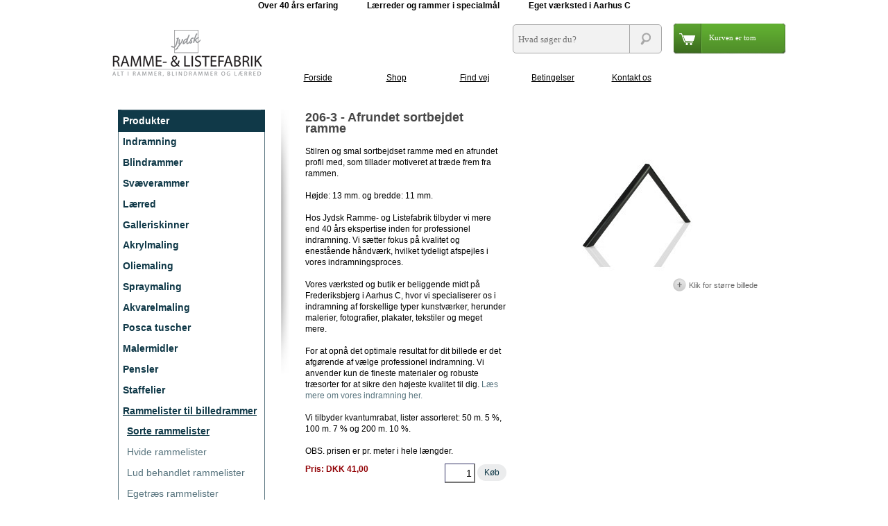

--- FILE ---
content_type: text/html;charset=UTF-8
request_url: https://www.jydskramme.dk/Sorte-rammelister/206-3-Afrundet-sortbejdet-ramme-k90-i1670.html
body_size: 8921
content:
<!DOCTYPE HTML>
<html>
<head>
<meta HTTP-EQUIV="Content-Type" CONTENT="text/html; charset=UTF-8">

<title> 206-3 - Afrundet sortbejdet ramme </title>
<link rel="canonical" href="https://www.jydskramme.dk/Sorte-rammelister/206-3-Afrundet-sortbejdet-ramme-k90-i1670.html" />
<meta NAME="Description" CONTENT="">
<meta NAME="Keywords" CONTENT="">
<!-- google webfont font replacement -->
<link rel='stylesheet' id='googlefonts-css'  href='https://fonts.googleapis.com/css?family=Numans:400&subset=latin' type='text/css' media='all' />
<!--
<link href='http://fonts.googleapis.com/css?family=Exo+2' rel='stylesheet' type='text/css'>
-->

<link href="https://www.jydskramme.dk/ufiles/skins/skin-01/cache/1701721955/styles.css" type="text/css" rel="stylesheet">
<script type="text/javascript" src="https://www.jydskramme.dk/ufiles/skins/skin-01/cache/1701721955/scripts_top.js"></script>




<!-- BEGIN DYNAMIC BLOCK: dynNoShopEnabled -->
<script> <!-- hover script til vareKurv -->
	$(function() {
		$(".showMicroKurv").hover(function() {
			$("#cartList").fadeToggle("fast");
		});
	})
</script>
<!-- END DYNAMIC BLOCK: dynNoShopEnabled -->

<meta name="google-site-verification" content="QysMhdo8M7OC5o520DrJKaTRq9sKBoP8Z6LvrgXwGmA" />
<div style="text-align: center;"><strong>Over 40 &aring;rs erfaring &nbsp; &nbsp; &nbsp; &nbsp; &nbsp; &nbsp; &nbsp;L&aelig;rreder og rammer i specialm&aring;l &nbsp; &nbsp; &nbsp; &nbsp; &nbsp; &nbsp; &nbsp;E<span style="text-align: center;">get v&aelig;rksted i Aarhus C</span></strong><!-- Global site tag (gtag.js) - Google Analytics --><script async src="https://www.googletagmanager.com/gtag/js?id=UA-37969355-1"></script><script>
  window.dataLayer = window.dataLayer || [];
  function gtag(){dataLayer.push(arguments);}
  gtag('js', new Date());

  gtag('config', 'UA-37969355-1');
</script></div>

</head>
<body style="background-color:#ffffff;">  
	<div id="allWrapper">
		<div id="mainWrapper">
          <div id="topLine">
				<div class="contentCenter">
					<div style="color:#FFFFFF;border:0px #FF0000 solid;vertical-align:middle;float:right;padding-top:8px;">

					</div>
				</div>
			
			</div>
			<div id="top"> 
				<div class="contentCenter" style="position:relative;">

					<div style="float:left;">
						<div style="position:relative;top:25px;left:15px;"><a href="https://www.jydskramme.dk"><img src="https://www.jydskramme.dk/ufiles/skins/skin-01//images/design/logo_jydskramme.png" width="220" border="0" alt="Logo - Jydsk Ramme og Listefabrik"></a></div>
					</div>
					<div style="float:right;">
						<div id="kurv" style="background:url(https://www.jydskramme.dk/ufiles/skins/skin-01//images/design/basket.png) no-repeat;" onclick="document.location.href='https://www.jydskramme.dk/basket.php'">
							<div id="mini_kurv"></div>
							<div class="miniKurvPris">
								<div id="pageCart" class="paragraph">
									Kurven er tom
									<div id="cartList" style="display:none;">
										<p style="font-size: 0.8em;">Du har ingen varer i kurven</p>
									</div>

								</div>
							</div>
						</div>
					</div>

					<div class="" style="float:right;">
						<div class="top-soeg__boks">
							<form name="formSoeg" class="searchForm" action="https://www.jydskramme.dk/kategori.php">
							<input type="hidden" name="subSearch" value="true">
								<div class="searchText">
									<input type="text" id="q" name="searchText" autocomplete="off" spellcheck="false" class="searchTextField" placeholder="Hvad søger du?">
								</div>
								<div class="searchIcon" onclick="document.forms.formSoeg.submit();">
									<img src="https://www.jydskramme.dk/ufiles/skins/skin-01//images/design/lup_1.png">
								</div>
							</form>
						</div>
					</div>

					<div id="menuWrapper" style="top:81px;left:258px;margin:0;padding:0;position:absolute;">
							<table cellspacing="0" cellpadding="0" border="0" width="100%">
							<tr>
								<td>
									<div id="menuWrap" style="position:relative;" >
										<div class="tMenu">
											<a href="https://www.jydskramme.dk/index.php?mId=109"> Forside </a>
										</div>
										<div class="tMenu">
											<a href="https://www.jydskramme.dk/shop.php?mId=135"> Shop </a>
										</div>
										<div class="tMenu">
											<a href="https://www.jydskramme.dk/Find-Jydsk-Ramme-og-Listefabrik-s11.html?mId=130"> Find vej </a>
										</div>
										<div class="tMenu">
											<a href="https://www.jydskramme.dk/Forretningsbetingelser-s13.html?mId=133"> Betingelser </a>
										</div>
										<div class="tMenu">
											<a href="https://www.jydskramme.dk/kontakt_c1.html?mId=134"> Kontakt os </a>
										</div>

									</div>		
								</td>
							</tr>
							</table>
					</div>				
				<div style="clear:both;"></div>
				</div>
			</div>		
			<div id="contentArea"> 
				<div class="contentCenter" style="min-height:450px;">
					<div id="contentFrame">
						<div id="contentPadding">
							<div style="width:235px;float:left;">
								<ul class="shop__menu">
									<li class="shop__menu--header"><h2>Produkter</h2></li>
								<li class="menu__button">
	<a class="shopmenu" href="https://www.jydskramme.dk/Indramning-k10.html">
		Indramning
	</a>
</li><li class="menu__button">
	<a class="shopmenu" href="https://www.jydskramme.dk/Blindrammer-k5.html">
		Blindrammer
	</a>
</li><div style="display:none;">
	<li class="menu__button" style="padding-left:12px">
		<a class="shopmenu1" href="https://www.jydskramme.dk/Udregn-og-bestil/Blindramme-k66-i1141.html">Udregn og bestil
		</a>
	</li>
</div><div style="display:none;">
	<li class="menu__button" style="padding-left:12px">
		<a class="shopmenu1" href="https://www.jydskramme.dk/Blindrammer/Info-om-blindrammer-k6.html">Info om blindrammer
		</a>
	</li>
</div><li class="menu__button">
	<a class="shopmenu" href="https://www.jydskramme.dk/Svaeverammer-k69.html">
		Svæverammer
	</a>
</li><li class="menu__button">
	<a class="shopmenu" href="https://www.jydskramme.dk/Laerred-k17.html">
		Lærred
	</a>
</li><div style="display:none;">
	<li class="menu__button" style="padding-left:12px">
		<a class="shopmenu1" href="https://www.jydskramme.dk/Laerred/Opspaendte-bomuldslaerreder-k22.html">Opspændte bomuldslærreder
		</a>
	</li>
</div><div style="display:none;">
	<li class="menu__button" style="padding-left:12px">
		<a class="shopmenu1" href="https://www.jydskramme.dk/Laerred/Opspaendte-hoerlaerreder-k21.html">Opspændte hørlærreder
		</a>
	</li>
</div><div style="display:none;">
	<li class="menu__button" style="padding-left:12px">
		<a class="shopmenu1" href="https://www.jydskramme.dk/Laerred/Duo-Laerred-(40mm-dyb)-i-bomuld-k18.html"> Duo Lærred (40mm dyb) i bomuld
		</a>
	</li>
</div><div style="display:none;">
	<li class="menu__button" style="padding-left:12px">
		<a class="shopmenu1" href="https://www.jydskramme.dk/Laerred/Malerlaerred-i-ruller-k19.html">Malerlærred i ruller
		</a>
	</li>
</div><li class="menu__button">
	<a class="shopmenu" href="https://www.jydskramme.dk/Galleriskinner-k8.html">
		Galleriskinner
	</a>
</li><li class="menu__button">
	<a class="shopmenu" href="https://www.jydskramme.dk/Akrylmaling-k1.html">
		Akrylmaling
	</a>
</li><div style="display:none;">
	<li class="menu__button" style="padding-left:12px">
		<a class="shopmenu1" href="https://www.jydskramme.dk/Akrylmaling/System-3-akrylmaling-500-ml--k3.html">System 3 akrylmaling 500 ml.
		</a>
	</li>
</div><div style="display:none;">
	<li class="menu__button" style="padding-left:12px">
		<a class="shopmenu1" href="https://www.jydskramme.dk/Akrylmaling/Amsterdam-Standard-akrylmaling-120-ml--k72.html">Amsterdam Standard akrylmaling 120 ml.
		</a>
	</li>
</div><div style="display:none;">
	<li class="menu__button" style="padding-left:12px">
		<a class="shopmenu1" href="https://www.jydskramme.dk/Akrylmaling/Amsterdam-Standard-akrylmaling-500-ml--k73.html">Amsterdam Standard akrylmaling 500 ml.
		</a>
	</li>
</div><div style="display:none;">
	<li class="menu__button" style="padding-left:12px">
		<a class="shopmenu1" href="https://www.jydskramme.dk/Akrylmaling/Amsterdam-Expert-akrylmaling-150-ml--k74.html">Amsterdam Expert akrylmaling 150 ml. 
		</a>
	</li>
</div><div style="display:none;">
	<li class="menu__button" style="padding-left:12px">
		<a class="shopmenu1" href="https://www.jydskramme.dk/Akrylmaling/Amsterdam-Ekspert-akrylmaling-400-ml--k75.html">Amsterdam Ekspert akrylmaling 400 ml.
		</a>
	</li>
</div><li class="menu__button">
	<a class="shopmenu" href="https://www.jydskramme.dk/Oliemaling-k26.html">
		Oliemaling
	</a>
</li><div style="display:none;">
	<li class="menu__button" style="padding-left:12px">
		<a class="shopmenu1" href="https://www.jydskramme.dk/Oliemaling/Georgian-oliemaling-225-ml--k28.html">Georgian oliemaling  225 ml.
		</a>
	</li>
</div><div style="display:none;">
	<li class="menu__button" style="padding-left:12px">
		<a class="shopmenu1" href="https://www.jydskramme.dk/Oliemaling/Van-Gogh-oliemaling-40-ml--k76.html">Van Gogh oliemaling 40 ml.
		</a>
	</li>
</div><div style="display:none;">
	<li class="menu__button" style="padding-left:12px">
		<a class="shopmenu1" href="https://www.jydskramme.dk/Oliemaling/Van-Gogh-oliemaling-200-ml--k77.html">Van Gogh oliemaling 200 ml.
		</a>
	</li>
</div><li class="menu__button">
	<a class="shopmenu" href="https://www.jydskramme.dk/Spraymaling-k99.html">
		Spraymaling
	</a>
</li><li class="menu__button">
	<a class="shopmenu" href="https://www.jydskramme.dk/Akvarelmaling-k101.html">
		Akvarelmaling
	</a>
</li><div style="display:none;">
	<li class="menu__button" style="padding-left:12px">
		<a class="shopmenu1" href="https://www.jydskramme.dk/Akvarelmaling/Van-Gogh-Akvarel-enkelt-stk--k107.html">Van Gogh Akvarel enkelt stk.
		</a>
	</li>
</div><div style="display:none;">
	<li class="menu__button" style="padding-left:12px">
		<a class="shopmenu1" href="https://www.jydskramme.dk/Akvarelmaling/Van-Gogh-pocket-box-k108.html">Van Gogh pocket box
		</a>
	</li>
</div><li class="menu__button">
	<a class="shopmenu" href="https://www.jydskramme.dk/Posca-tuscher-k83.html">
		Posca tuscher
	</a>
</li><div style="display:none;">
	<li class="menu__button" style="padding-left:12px">
		<a class="shopmenu1" href="https://www.jydskramme.dk/Posca-tuscher/1-mm-Posca-Tusch-k84.html">1 mm. Posca Tusch
		</a>
	</li>
</div><div style="display:none;">
	<li class="menu__button" style="padding-left:12px">
		<a class="shopmenu1" href="https://www.jydskramme.dk/Posca-tuscher/1-5-mm-Posca-Tusch--k85.html">1,5 mm. Posca Tusch.
		</a>
	</li>
</div><div style="display:none;">
	<li class="menu__button" style="padding-left:12px">
		<a class="shopmenu1" href="https://www.jydskramme.dk/Posca-tuscher/2-5-mm-Posca-Tusch-k86.html">2,5 mm. Posca Tusch
		</a>
	</li>
</div><div style="display:none;">
	<li class="menu__button" style="padding-left:12px">
		<a class="shopmenu1" href="https://www.jydskramme.dk/Posca-tuscher/8-mm-Posca-Tusch-k87.html">8 mm. Posca Tusch
		</a>
	</li>
</div><div style="display:none;">
	<li class="menu__button" style="padding-left:12px">
		<a class="shopmenu1" href="https://www.jydskramme.dk/Posca-tuscher/15-mm-Posca-Tusch-k88.html">15 mm. Posca Tusch
		</a>
	</li>
</div><li class="menu__button">
	<a class="shopmenu" href="https://www.jydskramme.dk/Malermidler-k23.html">
		Malermidler
	</a>
</li><div style="display:none;">
	<li class="menu__button" style="padding-left:12px">
		<a class="shopmenu1" href="https://www.jydskramme.dk/Malermidler/Malermiddel-til-acryl-k24.html">Malermiddel til acryl
		</a>
	</li>
</div><div style="display:none;">
	<li class="menu__button" style="padding-left:12px">
		<a class="shopmenu1" href="https://www.jydskramme.dk/Malermidler/Malermiddel-til-olie-k25.html">Malermiddel til olie
		</a>
	</li>
</div><li class="menu__button">
	<a class="shopmenu" href="https://www.jydskramme.dk/Pensler-k29.html">
		Pensler
	</a>
</li><div style="display:none;">
	<li class="menu__button" style="padding-left:12px">
		<a class="shopmenu1" href="https://www.jydskramme.dk/Pensler/Kunstfiber-k30.html">Kunstfiber
		</a>
	</li>
</div><div style="display:none;">
	<li class="menu__button" style="padding-left:24px">
		<a class="shopmenu2" href="https://www.jydskramme.dk/Kunstfiber/-Van-Gogh-k80.html">- Van Gogh
		</a>
	</li>
</div><div style="display:none;">
	<li class="menu__button" style="padding-left:24px">
		<a class="shopmenu2" href="https://www.jydskramme.dk/Kunstfiber/-Leonardo-k81.html">- Leonardo
		</a>
	</li>
</div><div style="display:none;">
	<li class="menu__button" style="padding-left:12px">
		<a class="shopmenu1" href="https://www.jydskramme.dk/Pensler/Svinehaar-k34.html">Svinehår
		</a>
	</li>
</div><div style="display:none;">
	<li class="menu__button" style="padding-left:24px">
		<a class="shopmenu2" href="https://www.jydskramme.dk/Svinehaar/-Van-Gogh-k78.html">- Van Gogh
		</a>
	</li>
</div><div style="display:none;">
	<li class="menu__button" style="padding-left:24px">
		<a class="shopmenu2" href="https://www.jydskramme.dk/Svinehaar/-Leonardo-k79.html">- Leonardo
		</a>
	</li>
</div><div style="display:none;">
	<li class="menu__button" style="padding-left:12px">
		<a class="shopmenu1" href="https://www.jydskramme.dk/Pensler/Akvarelpensler-k103.html">Akvarelpensler
		</a>
	</li>
</div><div style="display:none;">
	<li class="menu__button" style="padding-left:24px">
		<a class="shopmenu2" href="https://www.jydskramme.dk/Akvarelpensler/Van-Gogh-k104.html">Van Gogh
		</a>
	</li>
</div><div style="display:none;">
	<li class="menu__button" style="padding-left:12px">
		<a class="shopmenu1" href="https://www.jydskramme.dk/Pensler/Motler-k33.html">Motler
		</a>
	</li>
</div><div style="display:none;">
	<li class="menu__button" style="padding-left:24px">
		<a class="shopmenu2" href="https://www.jydskramme.dk/Motler/-Royal-Talens-k82.html">- Royal Talens
		</a>
	</li>
</div><div style="display:none;">
	<li class="menu__button" style="padding-left:12px">
		<a class="shopmenu1" href="https://www.jydskramme.dk/Pensler/Malerknive-k98.html">Malerknive
		</a>
	</li>
</div><li class="menu__button">
	<a class="shopmenu" href="https://www.jydskramme.dk/Staffelier-k35.html">
		Staffelier
	</a>
</li><li class="menu__button">
	<a class="shopmenu_selected" href="https://www.jydskramme.dk/Rammelister-til-billedrammer-k12.html">
		Rammelister til billedrammer
	</a>
</li><div style="display:block;">
	<li class="menu__button" style="padding-left:12px">
		<a class="shopmenu1_selected" href="https://www.jydskramme.dk/Rammelister-til-billedrammer/Sorte-rammelister-k90.html">Sorte rammelister
		</a>
	</li>
</div><div style="display:block;">
	<li class="menu__button" style="padding-left:12px">
		<a class="shopmenu1" href="https://www.jydskramme.dk/Rammelister-til-billedrammer/Hvide-rammelister-k91.html">Hvide rammelister
		</a>
	</li>
</div><div style="display:block;">
	<li class="menu__button" style="padding-left:12px">
		<a class="shopmenu1" href="https://www.jydskramme.dk/Rammelister-til-billedrammer/Lud-behandlet-rammelister-k92.html">Lud behandlet rammelister
		</a>
	</li>
</div><div style="display:block;">
	<li class="menu__button" style="padding-left:12px">
		<a class="shopmenu1" href="https://www.jydskramme.dk/Rammelister-til-billedrammer/Egetraes-rammelister-k93.html">Egetræs rammelister
		</a>
	</li>
</div><div style="display:block;">
	<li class="menu__button" style="padding-left:12px">
		<a class="shopmenu1" href="https://www.jydskramme.dk/Rammelister-til-billedrammer/Guld-rammelister-k94.html">Guld rammelister
		</a>
	</li>
</div><div style="display:block;">
	<li class="menu__button" style="padding-left:12px">
		<a class="shopmenu1" href="https://www.jydskramme.dk/Rammelister-til-billedrammer/Soelv-rammelister-k95.html">Sølv rammelister
		</a>
	</li>
</div><div style="display:block;">
	<li class="menu__button" style="padding-left:12px">
		<a class="shopmenu1" href="https://www.jydskramme.dk/Rammelister-til-billedrammer/Antikke-rammelister-k13.html">Antikke rammelister
		</a>
	</li>
</div><div style="display:block;">
	<li class="menu__button" style="padding-left:12px">
		<a class="shopmenu1" href="https://www.jydskramme.dk/Rammelister-til-billedrammer/Diverse-rammelister-k96.html">Diverse rammelister
		</a>
	</li>
</div><div style="display:block;">
	<li class="menu__button" style="padding-left:12px">
		<a class="shopmenu1" href="https://www.jydskramme.dk/Rammelister-til-billedrammer/Svaevelister-k97.html">Svævelister
		</a>
	</li>
</div><li class="menu__button">
	<a class="shopmenu" href="https://www.jydskramme.dk/Passepartout-k111.html">
		Passepartout
	</a>
</li><li class="menu__button">
	<a class="shopmenu" href="https://www.jydskramme.dk/Tilbehoer-k62.html">
		Tilbehør
	</a>
</li><li class="menu__button">
	<a class="shopmenu" href="https://www.jydskramme.dk/Tilbud-k64.html">
		Tilbud
	</a>
</li>
								</ul>	
								<div class="shop__left__text">
								<img alt="" src="https://www.jydskramme.dk/ufiles/images/Skrmbillede2023-12-05kl140139.png" style="width: 210px; height: 97px;" /><a href="https://www.facebook.com/jydskramme.dk/?fref=ts" target="_blank"><img alt="" src="https://www.jydskramme.dk/ufiles/images/Skrmbillede2023-12-05kl140509.png" style="width: 210px; height: 48px;" /></a>&nbsp;<iframe allowtransparency="true" frameborder="0" height="65" scrolling="no" src="https://www.facebook.com/plugins/like.php?href=https%3A%2F%2Fwww.facebook.com%2Fjydskramme.dk%2F%3Ffref%3Dts&amp;width=130&amp;layout=button&amp;action=like&amp;size=large&amp;show_faces=false&amp;share=false&amp;height=65&amp;appId=376569535835793" style="border:none;overflow:hidden" width="130"></iframe>
								</div>
							</div>
							<div style="width:35px;float:left;color:103948;"><img src="https://www.jydskramme.dk/ufiles/skins/skin-01//images/design/menu_line.png" width="13" height="380" border="0" alt=""></div>
							<div style="width:670px;float:left; padding-bottom: 20px;">
<script type="text/javascript">
//FIX POPUP BILLEDER

var arrDatoLager = new Array();

var harLager = true;
var lagerType = 0;
var datoLagerType = 1;
var standardLagerAntal = 0;
var datoLagerSingleAntal = 0;
var jsValgtDatoLager = 0
var LAGERTYPE_STANDARD = 1;
var LAGERTYPE_DATO = 2;
var LAGERTYPE_VARIANT = 3;
var DATOLAGERTYPE_SINGLE = 1;
var DATOLAGERTYPE_MULTI = 2;
var galleryActive = false;
var vkId = "{selectedVkId}";
var vkLagerAntal = 0;
var vkBasketCount = 0;
var itemId = 1670;
var basketItemCount = 0;
var lagerTekstArr = new Array();
lagerTekstArr[0] = "Der er for pt. ikke flere produkter p� lager. Varen kan ikke bestilles.";
lagerTekstArr[1] = "";
lagerTekstArr[2] = "Der kan ikke l�gges flere eksemplarer af denne vare i kurven, da det tilg�ngelige antal dermed vil blive overskredet.";
lagerTekstArr[3] = "Der kan ikke l�gges flere eksemplarer af denne variant i kurven, da det tilg�ngelige antal dermed vil blive overskredet.";
lagerTekstArr[4] = "[lagerAntal] p� lager";

function initMaxAntal() {
    $("#antalSelector").empty();
    var maxAntal = 10;
    if ( (harLager && lagerType == LAGERTYPE_STANDARD) || (harLager && lagerType == LAGERTYPE_DATO) )  {
        maxAntal = standardLagerAntal - basketItemCount;
    } else if (harLager && lagerType == LAGERTYPE_VARIANT) {
        maxAntal = vkLagerAntal - vkBasketCount;
    }

    if (maxAntal < 0) {
        maxAntal = 0;
    }
    if (maxAntal > 10) {
        maxAntal = 10;
    }

    for (var i = 1; i <= maxAntal; i++) {
        $("#antalSelector").append("<li><a href=\"#\">"+i+"<span class=\"value\">"+i+"</span></a></li>");
    }
    $(".dropdown dt a span").html("Antal");
    $(".dropdown dd ul").hide();
    $(".dropdown dd ul li a").click(function() {
        var text = $(this).html();
        $(".dropdown dt a span").html(text);
        $(".dropdown dd ul").hide();
        var form = document.formItem;
        form.itemCount.value = getSelectedValue("sample");
    });

}

function initLagerText() {

    if (harLager && lagerType == LAGERTYPE_STANDARD) {
        if (standardLagerAntal == 0) {
            $("#lagerTekst").text(lagerTekstArr[1]);
            $("#lagerTekst").show();
            $("#divBuyItem").hide();
        } else if (basketItemCount >= standardLagerAntal) {
            $("#lagerTekst").text(lagerTekstArr[2]);
            $("#lagerTekst").show();
            $("#divBuyItem").hide();
        } else {
            var str = lagerTekstArr[4].replace("[lagerAntal]",standardLagerAntal);
            $("#lagerTekst").text(str);
            $("#lagerTekst").show();
            $("#divBuyItem").show();
        }
    } else if (harLager && lagerType == LAGERTYPE_VARIANT) {
        var vkAmountAvailable = vkLagerAntal - vkBasketCount;
        if (vkLagerAntal == 0) {
            $("#lagerTekst").text(lagerTekstArr[1]);
            $("#lagerTekst").show();
            $("#divBuyItem").hide();
        } else if (vkAmountAvailable <= 0) {
            $("#lagerTekst").text(lagerTekstArr[3]);
            $("#lagerTekst").show();
            $("#divBuyItem").hide();
        } else {
            var str = lagerTekstArr[4].replace("[lagerAntal]",vkLagerAntal);
            $("#lagerTekst").text(str);
            $("#lagerTekst").show();
            $("#divBuyItem").show();
        }
    } else if (harLager && lagerType == LAGERTYPE_DATO) {
        if (standardLagerAntal == 0) {
            $("#lagerTekst").text(lagerTekstArr[0]);
            $("#lagerTekst").show();
            $("#divBuyItem").hide();
        } else if (basketItemCount >= standardLagerAntal) {
            $("#lagerTekst").text(lagerTekstArr[2]);
            $("#lagerTekst").show();
            $("#divBuyItem").hide();
        } else {
            var str = lagerTekstArr[4].replace("[lagerAntal]",standardLagerAntal);
            $("#lagerTekst").text(str);
            $("#lagerTekst").hide();
            $("#divBuyItem").show();
        }
    }
}

function vaelgDato() {
    var form = document.formItem1670;

    if (form.dato.selectedIndex > 0) {

        form.valgtDato.value = form.dato.options[form.dato.selectedIndex].value;

    } else {
        form.valgtDato.value = "";
    }
}

function laegIKurvX() {
    var form = document.formItem1670;
    var valgtAntal = parseInt(form.itemCount.value);
    if (harLager && lagerType == LAGERTYPE_STANDARD) {
        if (!parseInt(form.itemCount.value)) {
            alert("Angiv venligst et naturligt tal som antal.");
            form.itemCount.focus();
            return;
        }

        if (valgtAntal > standardLagerAntal) {
            alert("Det valgte antal overstiger det tilg�ngelige antal.");
            form.itemCount.focus();
            return;
        }

        if (basketItemCount + parseInt(form.itemCount.value) > standardLagerAntal) {
            alert("Der kan ikke l�gges flere varer i kurven, da antal dermed vil overstige det tilg�ngelige lager.");
            return;
        }

    } else if (harLager && lagerType == LAGERTYPE_VARIANT) {
        if (!valgtAntal) {
            alert("Angiv venligst et naturligt tal som antal.");
            return;
        }

        if (valgtAntal > vkLagerAntal) {
            alert("Det valgte antal overstiger det tilg�ngelige antal af denne variant.");
            return;
        }

        if (vkBasketCount + valgtAntal > vkLagerAntal) {
            alert("Der kan ikke l�gges flere varer af denne variant i kurven, da antal dermed vil overstige det tilg�ngelige lager.");
            return;
        }

    } else if (harLager && lagerType == LAGERTYPE_DATO) {
        if (form.valgtDato.value == "") {
            alert("V�lg venligst en bestemt dato.");
            form.dato.focus();
            return;
        }

        if (!parseInt(form.itemCount.value)) {
            alert("Angiv venligst et naturligt tal som antal.");
            form.itemCount.focus();
            return;
        }

        var valgtAntal = parseInt(form.itemCount.value);

        switch (datoLagerType) {
            case DATOLAGERTYPE_SINGLE:
                if (valgtAntal > datoLagerSingleAntal) {
                    alert("Det valgte antal overstiger det tilg�ngelige antal.");
                    form.itemCount.focus();
                    return;
                }

                if (basketItemCount + parseInt(form.itemCount.value) > datoLagerSingleAntal) {
                    alert("Der kan ikke l�gges flere varer i kurven, da antal dermed vil overstige det tilg�ngelige lager.");
                    return;
                }
                break;
            case DATOLAGERTYPE_MULTI:
                //alert(form.valgtDato.value);
                //alert(arrDatoLager[form.valgtDato.value]);

                var valgtDatoLager = arrDatoLager[form.valgtDato.value];

                if (valgtAntal > valgtDatoLager) {
                    alert("Det valgte antal overstiger lageret for den valgte dato.");
                    form.itemCount.focus();
                    return;
                }

                if (basketItemCount + valgtAntal > valgtDatoLager) {
                    alert("Der kan ikke l�gges flere varer i kurven, da antal dermed vil overstige det tilg�ngelige lager.");
                    return;
                }

                break;
        }

    }
    animateImage();
    //form.submit();
}

function animateImage(){
    var id = "zoomSmallImage";

    if (id != ""){
        // add the picture to the cart
        $('body,html').animate({scrollTop: 0}, 800);

        
        var $element = $("#"+id);
        var picture = $element.clone();
        var pictureOffsetOriginal = $element.offset();
        if (picture.size()){
            var h = Math.round(picture.clientHeight / picture.clientWidth * 10)
            picture.css({'position': 'absolute', 'top': pictureOffsetOriginal.top, 'left': pictureOffsetOriginal.left});
            var pictureOffset = picture.offset();
            var miniKurvOffset = $('#mini_kurv').offset();
            picture.appendTo('body');
            picture.css({ 'position': 'absolute', 'top': picture.css('top'), 'left': picture.css('left'), 'z-index': 4242 })

                    .animate({ 'width': 10, 'height': 10, 'opacity': 0.2, 'top': miniKurvOffset.top, 'left': miniKurvOffset.left}, 2000)
                    .fadeOut(100, function (){
                        var form = document.formItem1670;
                        form.submit();
                    });
        } else {
            var form = document.formItem1670;
            form.submit();
        }
    }
}

    function laegKurv(itemId) {
        animateVarer(itemId);
    }
    function animateVarer(itemId){
        var id = "listingItem_"+itemId;
        // add the picture to the cart
        
        $('body,html').animate({scrollTop: 0}, 800);

        var $element = $("#"+id);
        var $picture = $element.clone();
        var pictureOffsetOriginal = $element.offset();

        if ($picture.size()) {
            var h = Math.round($picture.clientHeight / $picture.clientWidth * 10)
            $picture.css({'position': 'absolute', 'top': pictureOffsetOriginal.top, 'left': pictureOffsetOriginal.left});

            var pictureOffset = $picture.offset();
            var miniKurvOffset = $('#mini_kurv').offset();

            $picture.appendTo('body');

            $picture.css({ 'position': 'absolute', 'top': $picture.css('top'), 'left': $picture.css('left'), 'z-index': 4242 })
                    .animate({ 'width': 10, 'height': h, 'opacity': 0.2, 'top': miniKurvOffset.top, 'left': miniKurvOffset.left}, 2000)
                    .fadeOut(100, function (){
                        var form = document.formItem1670;
                        form.submit();
                    });
        } else {
            var form = document.formItem1670;
            form.submit();
        }
    }


function addToSammenligning() {
    var form = document.formItem1670;
    form.basketCommand.value = "addToSammenligning";
    form.submit();
}


$(document).ready(function() {

    $(".dropdown dt a").click(function() {
        $(".dropdown dd ul").toggle();
    });

    $(document).bind('click', function(e) {
        var $clicked = $(e.target);
        if (! $clicked.parents().hasClass("dropdown"))
            $(".dropdown dd ul").hide();
    });
    initMaxAntal();
    initLagerText();

});

function getSelectedValue(id) {
    return $("#" + id).find("dt a span.value").html();
}



<!-- BEGIN DYNAMIC BLOCK: dynGalleryJS -->
var arrGalleryPictures = new Array();
var SERVER_URL = "https://www.jydskramme.dk";
var galleryPagerIndex = -1;
var galleryInitialized = false;
arrGalleryPictures[0] = new Array(
        "itempic_1670_1789.jpg", "itempic_1670_1789_popup.jpg",
        "360", "239",
        "1024","680");


function setGalleryIndex(index) {
    currentPicture = index;
    //alert(index);
    if (typeof arrGalleryPictures[index] == "undefined") {
        return;
    }
    var utime = Math.round((new Date()).getTime() / 1000);
    var selectedId = "imageKnap_"+index;
    $(".imageButton").each(function () {
        var id = $(this).attr("id");
        if (selectedId == id){
            $(this).removeClass("imageButton");
            $(this).addClass("imageButtonSelected");
        }
    });
    $(".imageButtonSelected").each(function () {
        var id = $(this).attr("id");
        if (selectedId != id){
            $(this).removeClass("imageButtonSelected");
            $(this).addClass("imageButton");
        }
    });


    <!-- BEGIN DYNAMIC BLOCK: dynLightboxGalleryScript -->
    var smallImage = arrGalleryPictures[index][0];
    $("#zoomSmallImage").attr("src",'https://www.jydskramme.dk/ufiles/images/itempics/'+smallImage+"?1="+utime);
    <!-- END DYNAMIC BLOCK: dynLightboxGalleryScript -->

    maintainPreviousNext();

}
var currentPicture = 0;

function maintainPreviousNext() {
    if (document.getElementById("next") != null && document.getElementById("previous") != null ) {
        var length = arrGalleryPictures.length;
        if (currentPicture == length-1) {
            document.getElementById("next").style.display = "none";
        } else {
            document.getElementById("next").style.display = "block";
        }

        if (currentPicture == 0) {
            document.getElementById("previous").style.display = "none";
        } else {
            document.getElementById("previous").style.display = "block";
        }
    }
}

function nextPicture() {
    currentPicture = (currentPicture+1) % arrGalleryPictures.length;
    setGalleryIndex(currentPicture);
    maintainPreviousNext();
}

function previousPicture() {
    currentPicture--;
    if (currentPicture == -1) {
        currentPicture = arrGalleryPictures.length-1;
    }
    setGalleryIndex(currentPicture);
    maintainPreviousNext();
}
$(document).ready(function () {
    maintainPreviousNext();
    setGalleryIndex(0);
    $(".zoom").anythingZoomer({overlay: false, edit: false, offsetX: 0, offsetY: 0, doubleClick: 'fancyBoxOpen()', aspectRatio: true});
});

function fancyBoxOpen(){
    var popupArr = new Array();
    var currentIndex = currentPicture;
    var maxIndex = arrGalleryPictures.length;
    for (var i = currentIndex; i < maxIndex; i++){
        var largeFile = 'https://www.jydskramme.dk/ufiles/images/itempics/'+arrGalleryPictures[i][1];
        var zoomDiv = largeFile;
        popupArr.push(zoomDiv);
    }
    for (var i = 0; i < currentIndex; i++){
        var largeFile = 'https://www.jydskramme.dk/ufiles/images/itempics/'+arrGalleryPictures[i][1];
        var zoomDiv = largeFile;
        popupArr.push(zoomDiv);
    }
    var options = {
        loop: false,
        beforeChange: function(){
            ddpowerzoomer.close();
        },
        afterPaint:function(obj){
            ddpowerzoomer.close();
            var doublezoom = false;
            if (doublezoom) {
                $(".fancybox-image").delay(2000).addpowerzoom({defaultPower: 2,magnifiersize:[215,215]});
            }
            //$(".fancybox-image").delay(2000).addpowerzoom({defaultPower: 2,magnifiersize:[215,215]});
        },
        beforeClose: function() {
            ddpowerzoomer.close();
        }
    };
    $.fancybox.open(popupArr,options);
}

<!-- END DYNAMIC BLOCK: dynGalleryJS -->

</script>

<div class="produktView">

<style type="text/css">
.itemInfo {
    width: 450px;
}
.itemInfo div.beskrivelse {
    padding-top: 10px;
    padding-bottom: 10px;
}
.itemInfo div.pris {
    color: #920206;
    font-weight: bold;
}
.itemInfo div.prisVejl {
    font-weight: normal;
    text-decoration: line-through;
}
.itemInfo div.lager {
    color: #920206;
    font-weight: bold;
}

</style>

<table cellpadding="0" cellspacing="0" border="0" width="100%" itemscope itemtype="http://schema.org/Product">
<tr>
    <td class="itemInfo">
        <h1 itemprop="name">206-3 - Afrundet sortbejdet ramme</h1>
        <div class="heat" style="display: none;">Heat: 22</div>
        <!-- BEGIN DYNAMIC BLOCK: dynIkkeFlereKanPuttesIKurv -->
        <div class="lager"></div>
        <!-- END DYNAMIC BLOCK: dynIkkeFlereKanPuttesIKurv -->
        <div itemprop="description" class="beskrivelse">Stilren og smal sortbejdset ramme med en afrundet profil med, som tillader motiveret at tr&aelig;de frem fra rammen.<br />
<br />
H&oslash;jde: 13 mm. og bredde: 11 mm.&nbsp;<br />
<br />
Hos Jydsk Ramme- og Listefabrik tilbyder vi mere end 40 &aring;rs ekspertise inden for professionel indramning. Vi s&aelig;tter fokus p&aring; kvalitet og enest&aring;ende h&aring;ndv&aelig;rk, hvilket tydeligt afspejles i vores indramningsproces.&nbsp;<br />
<br />
Vores v&aelig;rksted og butik er beliggende midt p&aring; Frederiksbjerg i Aarhus C, hvor vi specialiserer os i indramning af forskellige typer kunstv&aelig;rker, herunder malerier, fotografier, plakater, tekstiler og meget mere.&nbsp;<br />
<br />
For at opn&aring; det optimale resultat for dit billede er det afg&oslash;rende af v&aelig;lge professionel indramning. Vi anvender kun de fineste materialer og robuste tr&aelig;sorter for at sikre den h&oslash;jeste kvalitet til dig.&nbsp;<a href="https://www.jydskramme.dk/Indramning/Info-om-indramning-k67.html">L&aelig;s mere om vores indramning her.</a><br />
<br />
Vi tilbyder kvantumrabat, lister assorteret: 50 m. 5 %, 100 m. 7 % og 200 m. 10 %.&nbsp;<br />
<br />
OBS. prisen er pr. meter i hele l&aelig;ngder.&nbsp;</div>
        <form action="https://www.jydskramme.dk/kategori.php" method="get" name="formItem1670" onsubmit="laegIKurv(1670); return false;">
            <meta itemprop="mpn" content="1670" />
            <input type="hidden" name="basketCommand" value="addItem">
            <input type="hidden" name="goTo" value="https://www.jydskramme.dk/Sorte-rammelister/206-3-Afrundet-sortbejdet-ramme-k90-i1670.html">
            <input type="hidden" name="subOpdaterKurv" value="true">
            <input type="hidden" name="valgtDato" value="">
            <input type="hidden" name="itemId" value="1670">
            <input type="hidden" name="kategoriId" value="64">
            <input type="hidden" name="itemTemplate" value="{itemTemplateId}">

            <div style="clear:both;"></div>


            <div itemprop="offers" itemscope itemtype="http://schema.org/Offer">
                
                <!-- BEGIN DYNAMIC BLOCK: dynInputBestilling -->
                <link itemprop="availability" href="http://schema.org/InStock" />
                <div style="float: right;">
                    
                    <table cellpadding="0" border="0" cellpadding="0">
                    <tr>
                        <td><input type="text" size="4" value="1" class="text" style="text-align: right; height: 19px; font-size: 14px; width: 35px;" name="itemCount">&nbsp;</td>
                        <td style="padding-top: 5px;"><div class="btnClassBasket">
<a onclick="javascript:laegIKurvX(1670);" href="javascript:void(0);">Køb</a>	
</div>
</td>
                    </tr>
                    </table>
                
                </div>
                <!-- END DYNAMIC BLOCK: dynInputBestilling -->
                <meta itemprop="priceCurrency" content="DKK" />
                <meta itemprop="price" content="41.00" />
                <div class="prisVejl" style="display: none">Vejl. pris: DKK 41,00</div>
                <div class="pris">Pris: DKK 41,00</div>
            </div>
        </form>
    </div>
    <td class="itemImage" align="right">


       <!-- BEGIN DYNAMIC BLOCK: dynGallery -->
        <table cellpadding="0" cellspacing="0" border="0" style="margin-left: 20px;">
        <tr>
            <td width="360">
                <!-- BEGIN DYNAMIC BLOCK: dynLightboxGallery -->
                <div id="galleryPicture">
                    <center>
                        <img itemprop="image" id="zoomSmallImage" src="https://www.jydskramme.dk/ufiles/images/itempics/itempic_1670_1789.jpg" alt="" border="0" onclick="javascript:fancyBoxOpen()" style="cursor: pointer">
                    </center>
                </div>
                <!-- END DYNAMIC BLOCK: dynLightboxGallery -->
            


                <div style="padding-left:18px;padding-right:18px;">
                    <div style="float:right;">
                        <a href="javascript:fancyBoxOpen()"><div style="float:left; padding-right: 4px;"><img src="https://www.jydskramme.dk/ufiles/skins/skin-01//images/design/plus_btn.png"></div><div style="font-size: 11px;padding-top: 2px;float:left;color:#666666">Klik for større billede</div></a>
                    </div>
                </div>

            </td>
        </tr>
        </table>
        <!-- END DYNAMIC BLOCK: dynGallery -->      
    </td>
</tr>
</table>
</div>

                
    <div style="clear:both;"></div>



<br>
<br>
<div style="clear:both;"></div>
<div >


</div>

















</div>
						</div>
					</div>
					<br><br>
				</div>
			</div>			
			<div style="clear:both;"></div>
		</div>
	</div>
	<div id="stickyFooter">

		<div class="contentCenter">
			<div style="position:relative;top:-21px;"><img src="https://www.jydskramme.dk/ufiles/skins/skin-01//images/design/bund_streg_trans.png" width="990" height="20" border="0" alt="">
   </div>
			<table width="100%">
	<tbody>
		<tr>
			<td width="3%">&nbsp;</td>
			<td valign="top" width="25%">
			<p><strong>Jydsk Ramme &amp; Listefabrik ApS</strong></p>
			<br />
			Cvr. 85206818<br />
			Absalonsgade 31,<br />
			8000 &Aring;rhus C<br />
			Telefon: 86 19 79 03</td>
			<td valign="top" width="22%">
			<p><strong>Kundeservice</strong></p>
			<br />
			<a href="https://www.jydskramme.dk/Forretningsbetingelser-s13.html">- Handelsbetingelser</a><br />
			<a href="https://www.jydskramme.dk/Reklamation-s24.html">- Reklamation</a><br />
			<a href="https://www.jydskramme.dk/Sikkerhed-s25.html">- Sikkerhed</a><br />
			<a href="https://www.jydskramme.dk/index.php?goMobile=1">- Mobilvenlig version</a></td>
			<td valign="top" width="30%">
			<p><strong>&Aring;bningstider</strong></p>
			<br />
			Man - Tor&nbsp;&nbsp;&nbsp;&nbsp; 08:00 - 16:00<br />
			Fredag&nbsp;&nbsp;&nbsp;&nbsp;&nbsp;&nbsp;&nbsp;&nbsp; 08:00 - 15:00<br />
			<br />
			Netbutikken er d&oslash;gn&aring;ben</td>
			<td valign="top" width="20%">
			<p><strong>Find vej</strong></p>
			<iframe allowfullscreen="" frameborder="0" height="65" src="https://www.google.com/maps/embed?pb=!1m18!1m12!1m3!1d2222.5414188882146!2d10.191168815734507!3d56.14774298066085!2m3!1f0!2f0!3f0!3m2!1i1024!2i768!4f13.1!3m3!1m2!1s0x464c3ff343ad8ce9%3A0x88f599e7fffa7022!2sJydsk+Ramme-+%26+Listefabrik!5e0!3m2!1sda!2sdk!4v1522246732373" style="border:0" width="160"></iframe><br />
			<a href="https://www.jydskramme.dk/Find-Jydsk-Ramme-og-Listefabrik-s11.html">Se stort kort</a></td>
		</tr>
	</tbody>
</table>

			<!-- BEGIN DYNAMIC BLOCK: dynNoIframe -->
			<iframe src="https://www.jydskramme.dk/keepalive.php" width="1" height="1" class="noborder" frameborder="0" bgcolor="#000000"> </iframe>
          <img src="https://www.jydskramme.dk/ufiles/skins/skin-01//images/cc/betalingskort_alle.png" style="vertical-align:middle;" width="216" height="20" border="0" alt="">
			<!-- END DYNAMIC BLOCK: dynNoIframe -->
		</div>
	</div>


<script type="text/javascript" src="https://www.jydskramme.dk/ufiles/skins/skin-01/cache/1701721955/scripts_bottom.js"></script>




</body>
</html>




































--- FILE ---
content_type: text/html; charset=UTF-8
request_url: https://www.jydskramme.dk/keepalive.php
body_size: -161
content:
<html>
<head>
<META HTTP-EQUIV=Refresh CONTENT="300; URL=keepalive.php"> 
</head>
<body bgcolor="#000000">
</body>
</html>


--- FILE ---
content_type: text/css
request_url: https://www.jydskramme.dk/ufiles/skins/skin-01/cache/1701721955/styles.css
body_size: 15710
content:
@charset "UTF-8";
/* stylesheet.css */
:focus{outline:0}html,body{margin:0;padding:0;height:100%;font-size:12px;line-height:16px;color:#000000;font-family:Candara,arial,verdana,helvetica,verdana,serif}html{overflow-y:scroll}body.popup{margin:0;padding:0;background-color:#FFFFFF}td,table,p,label{font-size:12px;color:#000000;font-family:Candara,arial,verdana,helvetica,verdana,serif;border-spacing:0;border-collapse:collapse}img{border:0;border-collapse:collapse}td{vertical-align:top}ul{list-style-type:none}li{line-height:18px;display:inline-block}a{text-decoration:none;color:#58747e;font-size:12px}a:link{text-decoration:none;color:#58747e;cursor:pointer}a:hover{color:#58747e;text-decoration:underline}.tMenu,.tMenu_selected{float:left;height:25px;min-width:100px;text-align:center;padding-left:5px;padding-right:5px;background:#ffffff;opacity:1;margin-right:3px;font-size:15px;border-top:0px #dfdfdf solid;border-left:0px #dfdfdf solid;border-right:0px #dfdfdf solid}.tMenu:hover{background:#ffffff;color:#ffffff;border-top:0px #dfdfdf solid;border-left:0px #dfdfdf solid;border-right:0px #dfdfdf solid;text-decoration:underline}.tMenu_selected{background:#ffffff;border-top:0px #dfdfdf solid;border-left:0px #dfdfdf solid;border-right:0px #dfdfdf solid}.tMenu a:visited,.tMenu a:active,.tMenu a:hover,.tMenu a:link{text-decoration:underline;top:5px;position:relative;color:#000000}.tMenu_selected a:visited,.tMenu_selected a:active,.tMenu_selected a:hover,.tMenu_selected a:link{color:#103948;top:5px}.tMenuLevel2,.tMenuLevel2selected{height:25px;color:#000000;background-color:#FFFFFF;border-bottom:1px #CCCCCC solid;width:190px}.tMenuLevel2:hover{background-color:#ffffff;color:#000000}.tMenuLevel2selected{background:#dfdfdf}.tMenuLevel2 > a{margin-left:10px;color:#000000}.tMenuLevel2selected > a{margin-left:10px;color:#000000}.tMenuLevel2 > a,.tMenuLevel2 a:link,.tMenuLevel2 a:hover,.tMenuLevel2 a:visited,.tMenuLevel2selected > a,.tMenuLevel2selected a:link,.tMenuLevel2selected a:hover,.tMenuLevel2selected a:visited{color:#ffffff;font-family:Candara,arial,verdana,helvetica,verdana,serif;font-size:15px;top:0px;position:relative}.tMenuLevel2 > a{padding:3px 0 3px 15px;display:block;padding-top:3px}.tMenuLevel2selected >a{padding:3px 0 3px 15px;color:#FFFFFF;display:block}.hideFragt{display:none !important}#betalingskort{vertical-align:middle;margin:50px;padding:50px}#container{width:986px;margin-left:auto;margin-right:auto}#container_inner{float:left;background-color:#FFFFFF;width:982px;margin-left:auto;margin-right:auto}#header{height:163px;width:982px}#menu{padding:5px 0;margin:0;float:left}#menu ul{padding:0;margin:0}#menu ul li{float:left}#menu ul li a{font-family:'Give You Glory';text-align:left;margin:10px 15px 20px 15px;text-decoration:none;line-height:30px;font-size:18px;font-weight:normal;color:#ffffff;cursor:pointer}#menu ul li a:hover{color:#83765C}#menu li{border-right:0px #696e75 solid}#menu li:last-child{border-right:0px #696e75 solid}#leftMenu{}#innerContent{width:980px}.wrapper{min-height:100%;height:auto !important;height:100%;margin:0 auto -180px}.push{height:180px}.kategoriListeTekstTop{font-weight:lighter;line-height:18px;color:#524e4e}.kategoriListeTekstTop h2{color:black}.bottom-price-button{position:absolute;display:block;bottom:0;margin:0;padding:10px 0;width:198px}.produkt{display:table-cell;vertical-align:top;position:relative;width:198px;padding:8px 8px 45px 8px;margin-right:3px;text-align:center;border:0px solid;border-color:#E6E6E6}.produkt .img{margin:0;height:165px;width:200px;cursor:pointer;text-align:center}.produkt .img:hover{-ms-transform:scale(1.1);-webkit-transform:scale(1.1);transform:scale(1.1)}.produkt .img > img{max-height:165px;max-width:200px}.borderRed{border:1px #FF0000 solid}.borderGreen{border:1px #00FF00 solid}.knap{width:120px;height:12px;text-indent:-1000em;float:left;padding:10px;margin-top:15px}.noborder{border:0px}.centered{margin:0 auto}.img_block{display:block}th.tableHead{padding:10px 0 0 0;font-weight:bold;font-size:12px;color:#524e4e}.itemRow td{vertical-align:middle;padding:10px 0}h1{text-decoration:none;font-weight:bold;font-family:Candara,arial,verdana,helvetica,serif;color:#474747;font-size:18px;margin:0;padding-bottom:7px;padding-top:3px}h2{text-decoration:none;font-weight:bold;font-family:Candara,arial,verdana,helvetica,serif;font-size:14px;margin:0;padding-bottom:8px;color:#474747}h3{text-decoration:none;font-weight:normal;font-family:Candara,arial,verdana,helvetica,serif;font-size:15px;font-style:italic;margin:0;padding-bottom:6px;color:#474747}h4{text-decoration:none;font-weight:bold;font-family:Candara,arial,verdana,helvetica,serif;color:#585858;font-size:18px;margin:0;padding-bottom:2px}h5{text-decoration:none;font-weight:bold;font-family:Candara,arial,verdana,helvetica,serif;font-size:15px;margin:0;padding-bottom:5px;color:#585858}h6{text-decoration:none;font-weight:normal;font-family:Candara,arial,verdana,helvetica,serif;font-size:15px;font-style:italic;margin:0;padding-bottom:6px;color:#585858}#topRightText a,#topRightText p,#topRightText td,#topRightText h1,#topRightText h2,#topRightText h3{color:#809db6}#textTopAllPages a,#textTopAllPages p,#textTopAllPages td,#textTopAllPages img{color:#000000;opacity:1}.buttonLink{background-color:#808080;font-size:16px;padding-left:15px;padding-right:15px;border-radius:5px;padding-top:10px;padding-bottom:10px;border:0px #252525 solid;color:#252525}.buttonLink:hover{background-color:#3a3b3d}#topRightText h1{font-size:45px;padding-bottom:20px}#topRightText h2{font-size:22px}#topRightText h3{font-size:18px}.knap{text-decoration:none;font-weight:bold;font-size:12px;color:#FFFFFF;font-family:Candara,arial,verdana,helvetica,tahoma,serif;text-align:center}a.knap:visited{color:#FFFFFF}a.knap:active{color:#FFFFFF}a.knap:hover{color:#FFFFFF}a.knap:link{color:#FFFFFF}.btnClassBasket,.btnClassBasketNotImportant{display:block;text-align:center}.btnClassBasket > a,.btnClassBasketNotImportant > a{border-radius:3px;white-space:nowrap;padding:5px 10px 5px 10px;cursor:pointer;color:#103948}.btnClassBasket > a{background:#ebeced;border-radius:30px}.btnClassBasketNotImportant > a{background:#CCCCCC}.btnClassBasket > a:hover,.btnClassBasketNotImportant > a:hover{background:#ebeced;color:#103948;Border:1px;border-style:solid;border-color:#103948}.centerButtons{clear:both;margin:0 auto}.copyright{text-decoration:none;font-style:normal;color:#333333;font-size:12px;font-weight:normal;font-family:Candara,arial,verdana,helvetica,tahoma,verdana,serif}.leftMenu{text-decoration:none;font-style:normal;color:#FE0000;font-size:12px;font-weight:bold}a.leftMenu:visited{color:#FE0000}a.leftMenu:active{color:#FE0000}a.leftMenu:hover{color:#FE0000}a.leftMenu:link{color:#FE0000}.mainmenu{}.menu{color:#FFFFFF;font-size:15px;font-weight:normal;text-decoration:none;}.menu_selected{color:#585858;font-size:15px;font-weight:normal;text-decoration:none}.menuLevel2_dot{border-left:1px transparent solid;border-bottom:1px #E8E8E8 solid;background-color:transparent}.menuLevel2_dotselected{border-bottom:1px #742f92 solid;border-left:1px #742f92 solid;background-color:#5c1975}.menuLevel2{border-bottom:1px #E8E8E8 solid;background-color:transparent;cursor:pointer;text-decoration:none}a.menuLevel2{color:#585858;border:0px;text-decoration:none}a.menuLevel2:visited{color:#000000}a.menuLevel2:active{color:#000000}a.menuLevel2:hover{color:#000000}a.menuLevel2:link{color:#000000}.menuLevel2selected{border-bottom:1px #E8E8E8 solid;background-color:#E8E8E8;cursor:pointer;text-decoration:none}a.menuLevel2selected{color:#585858;border:0px;background-color:transparent;text-decoration:none}a.menuLevel2selected:visited{color:#000000}a.menuLevel2selected:active{color:#000000}a.menuLevel2selected:hover{color:#000000}a.menuLevel2selected:link{color:#000000}.menuLevel3_dot{border-left:1px transparent solid;border-bottom:1px #E8E8E8 solid;background-color:transparent}.menuLevel3_dotselected{border-left:1px transparent solid;border-bottom:1px #E8E8E8 solid;background-color:transparent}.menuLevel3{border-bottom:1px #E8E8E8 solid;background-color:transparent;cursor:pointer;text-decoration:none}a.menuLevel3{color:#585858;border:0px;padding-left:10px}a.menuLevel3:visited{color:#000000}a.menuLevel3:active{color:#000000}a.menuLevel3:hover{color:#000000}a.menuLevel3:link{color:#000000}.menuLevel3selected{border-bottom:1px #E8E8E8 solid;background-color:transparent;cursor:pointer;text-decoration:none}a.menuLevel3selected{color:#000000;font-weight:bold;border:0px;background-color:transparent;padding-left:10px}a.menuLevel3selected:visited{color:#000000}a.menuLevel3selected:active{color:#000000}a.menuLevel3selected:hover{color:#000000}a.menuLevel3selected:link{color:#000000}.leftside{text-decoration:none;font-style:normal;color:#FFFFFF;font-size:10px;font-weight:normal}.infoBoxTable{border:1px #82A366 solid}.infoBoxHeadline{background:#82A366;color:#FFFFFF}.infoBoxContent{background:#FFFFFF}a.overMenu{text-decoration:none;font-weight:bold;text-decoration:none}a.overMenu:hover{color:#FFFFFF;text-decoration:none}.brochure{text-decoration:none;font-style:italic;color:#333333;font-size:12px;font-weight:normal}a.brochure:visited{color:#333333}a.brochure:active{color:#333333}a.brochure:hover{color:#333333}a.brochure:link{color:#333333}.headline{text-decoration:none;font-style:normal;color:#333333;font-size:15px;font-weight:normal}.headline2{text-decoration:none;font-style:normal;color:#1A339B;font-size:13px;font-weight:bold}.overkategori{text-decoration:none;font-style:normal;color:#0F42FC;font-size:12px;font-weight:bold}.border{border:1px solid #cacaca}.leftSideHeadline{text-decoration:none;font-size:13px;color:#FFFFFF;font-style:normal;font-weight:bold;font-family:Candara,arial,verdana,helvetica,tahoma,serif}a.leftSideHeadline:visited{color:#FFFFFF}a.leftSideHeadline:active{color:#FFFFFF}a.leftSideHeadline:hover{color:#FFFFFF}a.leftSideHeadline:link{color:#FFFFFF}.cardnum{color:#333333;border:1px solid #cacaca;font-family:Candara,arial,verdana,helvetica,serif}.cvc{color:#333333;border:1px solid #cacaca;font-family:Candara,arial,verdana,helvetica,serif}.emonth{border:1px #cacaca solid;font-size:15px;font-family:Candara,arial,verdana,helvetica,serif;color:#333333;font-weight:normal}.eyear{border:1px #cacaca solid;font-size:15px;font-family:Candara,arial,verdana,helvetica,serif;color:#333333;font-weight:normal}.atorbital{text-decoration:none;color:#333333;font-size:10px;font-weight:normal}a.atorbital:visited{color:#333333}a.atorbital:active{color:#333333}a.atorbital:hover{color:#333333;text-decoration:underline}a.atorbital:link{color:#333333}.boksLeft{margin:15px}.boksLeft h1{margin:0;font-size:15px}.boksLeft p{margin:0;padding:0}.boksLeft input{height:19px;border:0;margin:0;padding:2px;background-image:url(../images/design/inputBackground.png);background-repeat:repeat-x;width:100%;color:#AFAFAF}.boksLeft .submit{color:#FFFFFF;border:0;padding-left:4px;padding-right:4px;text-decoration:none;font-weight:bold}.boksLeft .submit:hover{text-decoration:none}.kategoriListe{}.hideKunder{display:none}td.showKunder{background-color:#f5f2f5}td.boksItemline{color:#999999;font-family:Candara,arial,verdana,helvetica,serif;text-decoration:none;font-size:12px;font-style:italic}td.boksHeaderline{color:#585858;font-family:Candara,arial,verdana,helvetica,serif;text-decoration:none;font-size:15px;font-style:italic}#gallery{float:right;color:#565656;width:408px;margin-bottom:10px;margin-left:10px;border:1px solid #ebe8e8}#gallery .pic{}.velkommenTil{position:absolute;top:35px;left:35px;width:338px;height:138px;z-index:20;padding-left:40px;padding-right:20px;padding-top:30px;padding-bottom:20px;background-image:url('../images/design/velkommen_til.png')}.inputNumberDiv{background-color:#ffffff;border:1px solid #cacaca;width:83px;height:21px;float:left;padding-top:3px}.defaultText{color:#585858;font-style:normal}.defaultTextActive{color:#a1a1a1;font-style:italic}.inputNumber{padding:0;width:76px;text-indent:7px}.textNoBorder{border:0;border-collapse:collapse;height:18px;vertical-align:middle;padding:3px}table.bundTekst td,tr{font-size:15px;color:#666666}.linkBackground{height:68px;background-image:url('../images/design/linkbackground.png');background-repeat:no-repeat;padding-left:46px;padding-top:25px;font-size:12px}.rightShadow{}.topShadow{}.bottomShadow{}.leftShadow{}.overskrift1{font-family:Candara,arial,verdana,helvetica,serif;color:#0b446f;font-size:30px;padding-bottom:20px;font-style:italic}.overskrift2{font-family:Candara,arial,verdana,helvetica,serif;color:#0b446f;font-size:22px;padding-bottom:16px;font-style:italic}.overskrift3{font-family:Candaraarial,verdana,helvetica,serif;color:#0b446f;font-size:30px;padding-bottom:20px;font-style:italic}.varerNavn{font-family:Candara,arial,verdana,helvetica,serif;font-size:15px;color:#11436f}.vejlPris{font-family:Candara,arial,verdana,helvetica,serif;font-size:12px;color:#888888;text-decoration:line-through}.normalPris{font-family:Candara,arial,verdana,helvetica,serif;font-size:12px;color:#444444;font-weight:bold}.menuArrow{position:absolute;right:16px;top:16px}.defaultCheckbox{border:0;background-color:#ececec}.defaultSelect{border:1px solid #ffffff;padding-top:2px;width:180px;height:20px}.defaultSelectDiv{width:183px;height:24px;border:1px solid #cacaca;background-color:#ffffff}.searchHeader{font-weight:bold;padding-bottom:4px}.grey{border:1px solid #cacaca;background-color:#ececec;height:31px;width:185px}.imageButton{background-image:url('../images/design/image_button.png');font-size:9px;color:#666666;width:12px;height:15px;padding-top:4px;padding-left:7px;margin-right:5px}.imageButtonSelected{background-image:url('../images/design/image_button_selected.png');font-size:9px;color:#666666;width:12px;height:15px;padding-top:4px;padding-left:7px;margin-right:5px}.basketTimelineStep{float:left;color:#3B3B3B}.basketTimelineStepSelected{float:left;font-weight:bold;color:#000000}.basketTimeLineStepDivider{float:left;color:#000000;padding-left:8px;padding-right:5px}input.error{border:1px solid red}textarea.error{border:1px solid red}input{color:#000000;border-top:solid #333366 1px;border-left:solid #333366 1px;font-size:15px;font-family:Candara,arial,verdana,helvetica,serif;background-color:#F0EFEF}.radio{border:0px solid;font-size:15px;background-color:transparent;color:#000000;font-weight:none}.checkbox{border:0px solid;font-size:15px;background-color:#FFFFFF;color:#00000;font-weight:none}.checkbox1{border:0px solid;font-size:15px;background-color:#EEEEEE;color:#00000;font-weight:none}.checkbox2{border:0px solid;font-size:15px;background-color:#FFFFFF;color:#00000;font-weight:none}.text{color:#000000;font-weight:normal;height:18px;padding:3px;font-size:10pt;background-color:#FFFFFF}.file{border:1px #000000 solid;font-size:18px;background-color:#FFFFFF;color:#FFFFFF;font-weight:none}select{border:1px #C5C1B6 solid;font-size:15px;height:25px;padding:3px;font-family:Candara,arial,verdana,helvetica,serif;color:#000000;font-weight:none}textarea{color:#000000;border:1px #808080 solid;font-size:15px;font-family:Candara,arial,verdana,helvetica,serif;font-weight:none}form{margin-top:0px;margin-right:0px;margin-bottom:0px;margin-left:0px;padding-top:0px;padding-left:0px;padding-right:0px;padding-bottom:0px}.thumbnail_rounded{border:0 none;border-radius:4px;float:left}.jqueryslidemenu ul li a.mainmenu{height:32px;min-height:32px;padding:10px 10px 0 10px}.jqueryslidemenu ul li a.mainmenu:hover{background:#62b3d6}.jqueryslidemenu ul li ul li a:hover{background:#98999a}.menu_all_left_level1,.menu_all_left_level1selected{margin:20px 0 10px 0}.menu_all_left_level1 > a,.menu_all_left_level1selected > a{text-decoration:none;font-weight:bold;font-family:Candara,arial,verdana,helvetica,serif;color:#907251;font-size:16px;cursor:default}.menu_all_left_level2,.menu_all_left_level2 > a{line-height:18px;color:#252525}.menu_all_left_level2selected > a{color:#FF0000}#allWrapper{background-color:#FFFFFF;width:100%;min-height:100%}#mainWrapper{overflow:auto;padding-bottom:200px}#topLine{height:1px;background-color:#ffffff}#top{height:106px}#contentArea{min-height:550px}.contentCenter{width:990px;margin:0 auto}#contentFrame{width:100%;border:0px #CCCCCC solid;min-height:550px;overflow:hidden;padding:0}#contentPadding{width:100%;padding:35px 25px 25px 25px}#stickyFooter{position:relative;margin-top:-200px;height:200px;width:100%;position:relative;background-color:#ebeced;clear:both}#stickyFooter a,#stickyFooter a:visited,#stickyFooter a:active,#stickyFooter a:hover,#stickyFooter a:link,#stickyFooter td,#stickyFooter p{color:#103948;font-size:12px;line-height:17px;font-weight:normal}#stickyFooter a{text-decoration:underline}#allPagesSubscribeNL{background-color:#808080;padding-left:10px;padding-right:10px;padding-bottom:6px;padding-top:6px;border:0px #252525 solid;color:#FFFFFF;display:inline}.shop__left__text{padding:0;margin:1em auto;color:#103948}.shop__left__text > img{margin:0.5em 0;color:#103948}.shop__menu{width:90%;padding:0;margin:0}.shop__menu--header{display:block;max-width:100%;-webkit-border-top-left-radius:0px;-webkit-border-top-right-radius:0px;-moz-border-radius-topleft:0px;-moz-border-radius-topright:0px;border-top-left-radius:0px;border-top-right-radius:0px}.shop__menu--header > h2{position:relative;padding:0.5em 0 0.5em 0.5em;color:white;background-color:#103948 !important;border:0px solid;border-color:#3b3b3c;-webkit-border-top-left-radius:0px;-webkit-border-top-right-radius:0px;-moz-border-radius-topleft:0px;-moz-border-radius-topright:0px;border-top-left-radius:0px;border-top-right-radius:0px}.shop__menu--header > h2:before{content:"";display:block;background:rgba(255,255,255,0.2);height:1px;width:95%;position:absolute;top:0;left:5px}.shop__menu li.menu__button{max-width:95%;display:block;background:#ffffff;padding:0.2em 0.5em;border-left:1px solid #58747e;border-right:1px solid #58747e;border-bottom:0px solid #58747e;border-top:0px solid #58747e}.shop__menu li.menu__button:hover{text-decoration:underline}.shop__menu li.menu__button > a{display:block}.shop__menu > li.menu__button:last-of-type{-webkit-border-bottom-right-radius:0px;-webkit-border-bottom-left-radius:0px;-moz-border-radius-bottomright:0px;-moz-border-radius-bottomleft:0px;border-bottom-right-radius:0px;border-bottom-left-radius:0px}.top-soeg__boks{margin-top:18px;margin-right:15px}.searchForm{display:table;padding:0;margin:0;height:40px;background-color:rgba(0,0,0,0.05);border:1px solid;border-color:#A8A8A8;float:left;border-radius:5px}.searchIcon{display:table-cell;vertical-align:middle;padding:5px 15px 5px 15px;border-left:1px solid;border-color:#A8A8A8;cursor:pointer}.searchIcon:hover{background:rgba(0,0,0,0.07)}.searchIcon > img{position:relative;top:2px}.searchText{display:table-cell;vertical-align:middle;padding:2px 0}.searchTextField{width:160px;margin:2px 0 0 0;vertical-align:middle;padding:0 0 0 7px;*padding-top:7px;border-width:0 0 0 0;border-style:solid;color:#000000;background-color:transparent;font:13px Candara,Verdana,Geneva,serif}.searchButton{width:37px;height:24px;margin:0 0 0 0;text-indent:-1000em;cursor:pointer;border-width:0 0 0 0;border-style:solid;border-color:#524e4e;vertical-align:top}.frontBox__h1{position:relative;display:block;font-size:1.2em;font-weight:bold;font-style:normal;color:white;padding:0.5em 0 0.5em 0.5em;margin-bottom:10px;background-color:white;border:1px solid;border-color:#3b3b3c}.frontBox__h1:before{content:"";display:block;background:rgba(255,255,255,0.2);height:1px;width:100%;position:absolute;top:0;left:0}.frontBox{float:left;width:100%;padding:0.5em 0}.frontBox:after,.produktInformation:after,.newsBox__frontpage--bottom:after,.news-list:after,.news-list__item:after,.news-list__item--left:after,.news-list__item--right:after{content:" ";display:block;clear:both}.newsBox__frontpage--bottom{float:left;width:100%;padding:0.5em 0}.newsBox-frontpage__newsLink{position:inherit !important;float:left;padding:0.5em 0.6em;color:#103948 !important;background:#ebeced;-webkit-border-radius:30px;-moz-border-radius:30px;border-radius:30px}.newsBox-frontpage__newsLink:hover{color:#103948 !important;background:#ebeced;Border:1px;border-style:solid;border-color:#103948}.frontBox > h3{position:relative;display:block;font:Garamond;font-size:1.4em;font-style:normal;color:#103948;padding:0.5em 0 0.5em 0.5em;text-align:center;background-color:white;border:0px solid;border-color:#3b3b3c}.frontBox > h3:before{content:"";display:block;background:rgba(255,255,255,0.2);height:1px;width:100%;position:absolute;top:0;left:0}.newsBox__frontpage ul{display:block;list-style:none;padding:0;margin:0}.newsBox__frontpage ul li{display:block;float:left;width:100%;cursor:pointer}.newsBox__frontpage ul li > a{padding:0.5em 0;font-size:12px;line-height:14px;float:left;color:#000000 !important}.newsBox__frontpage ul li > a span{color:#000000}.newsBox__frontpage ul li > a > b{color:#000000 !important}.newsBox__frontpage ul li > p{padding:0.5em;margin:0;font-size:12px;line-height:14px;float:right}.news-list{display:block;width:100%}.news-list__item{float:left;width:100%;padding:0.5em 0;border-bottom:1px solid rgba(0,0,0,0.2)}.news-list__item--left{float:left;width:30%}.news-list__item--right{float:right;width:70%}.item-right__readmore{padding:0.3em 0.5em;color:white !important;background:#447EB8}.item-right__readmore:hover{color:white !important;background:#41689C}.produktTableFrame{display:table;width:100%;margin:0;padding:0}.produktTableRow{display:table-row;width:100%;margin:0;padding:0.5em 0}.produktTableCell{display:table-cell;margin:0;padding:0}.produktView{display:table-cell;width:60%}.produktInfoTable{width:70%;display:table;margin:0;padding:0.5em 0}.produktImage{width:40%;display:table-cell;vertical-align:top;padding:0 0 0 20px}.produktImage__btn{float:left;padding:5px 0;cursor:pointer;-moz-box-sizing:border-box;-webkit-box-sizing:border-box;box-sizing:border-box}.produktImage__btn > img{float:left;padding:0;margin:0 3px 0 0}.produktImage__btn > p{float:left;padding:3px 0;margin:0}#galleryPicture{-moz-box-sizing:border-box;-webkit-box-sizing:border-box;box-sizing:border-box}.produktInformation{display:table-cell;vertical-align:top}.produktInformation__img-box{float:left}.produktInformation h1{padding:0 0 1em 0}.produktBeregner{margin-top:2em;width:100%;-moz-box-sizing:border-box;-webkit-box-sizing:border-box;box-sizing:border-box}.produktBeregner__frame{width:100%;padding:0.5em;background:rgba(0,0,0,0.05);border:1px solid rgba(0,0,0,0.1);-moz-box-sizing:border-box;-webkit-box-sizing:border-box;box-sizing:border-box}.produktBeregner__frame:after,.produktBeregner__segment:after{content:" ";display:block;clear:both}.produktBeregner__segment{display:block;width:100%;padding:0.5em 0}.segment__title{width:90px;float:left;padding:0.5em 0}.segment__body{float:left}.segment__section{float:left}.segment__section + .segment__section{margin-left:5px}.segment__section label{display:block;text-align:center}.segment__body input[type="number"]{width:5em;padding:0.3em 0 0.3em 0.5em;background:white;border:1px solid rgba(0,0,0,0.1)}.segment__body input[type="text"]{width:5em;padding:0.3em 0 0.3em 0.5em;background:white;border:1px solid rgba(0,0,0,0.1)}.segment__body h3{padding:0.2em;font-style:normal;font-weight:bold;font-size:1.2em}.segment__body .submit{float:left;border-radius:3px;display:block;white-space:nowrap;padding:5px 10px 5px 10px;cursor:pointer;color:#FFFFFF;background:#54962b}.segment__body .submit:hover{background:#524e4e}.extraField__wrapper{display:block;padding:0.5em 0}.extraField__wrapper:after{content:" ";display:block;clear:both}.extraField__inputLabel{float:left;padding:0.5em 0.2em;margin:0}.extraField__input--text{float:left;padding:0.3em 0.2em;margin:0 0 0 0.5em;border:1px solid rgba(0,0,0,0.1);-webkit-border-radius:0.25em;-moz-border-radius:0.25em;border-radius:0.25em}.kategori__listning--table{display:table;border-collapse:separate;border-spacing:5px;width:670px}.kategori__listing--row{width:100%;display:table-row;padding:0}.betalingskort{float:right}
/* stylesheet_shop.css */
.timeLine{color:#11436F;text-decoration:none;font-size:12px}.breadcrumb{color:#999999}.asH2{text-decoration:none;font-style:normal;font-family:'Exo 2',arial,tahoma,sans-serif;color:#fe0000;font-size:11px;font-weight:bold;margin-bottom:0;padding-bottom:0}.asH1{text-decoration:none;font-style:normal;color:#fe0000;font-size:15px;font-weight:bold;margin-bottom:0;padding-bottom:0}.basketTableRow{height:30px;background:#808080}.basketTableRowLight{height:30px;background:#a0a0a0}.basketHeadline{font-size:12px;color:#e2e2e2;font-family:'Exo 2',arial,tahoma,sans-serif;font-weight:normal;vertical-align:middle}.basketContent{font-size:12px;color:#e2e2e2;font-family:'Exo 2',arial,tahoma,sans-serif;vertical-align:middle}a.basketContent:visited{color:#e2e2e2;font-style:italic}a.basketContent:active{color:#e2e2e2;font-style:italic}a.basketContent:hover{color:#e2e2e2;font-style:italic}a.basketContent:link{color:#e2e2e2;font-style:italic}.minikurv{font-size:12px;color:#585858;font-family:'Exo 2',arial,tahoma,sans-serif;text-decoration:none}a.minikurv{text-decoration:underline}a.minikurv:visited{color:#585858;font-weight:normal}a.minikurv:active{color:#585858;font-weight:normal}a.minikurv:hover{color:#585858;font-weight:normal}a.minikurv:link{color:#585858;font-weight:normal}.miniKurv{font-size:11px;color:#565656;font-family:'Exo 2',arial,tahoma,sans-serif,sans-serif;padding-top:4px;padding-bottom:2px}.miniKurvTotal{background-color:#524e4e;font-size:11px;color:#565656;font-family:'Exo 2',arial,tahoma,sans-serif;padding-top:4px;padding-bottom:4px}a.miniKurv:visited{color:#565656}a.miniKurv:active{color:#565656}a.miniKurv:hover{color:#565656}a.miniKurv:link{color:#565656}a.shopmenu{color:#103948;font-size:14px;font-weight:bold;line-height:25px;font-family:Candara,arial,helvetica,verdana,serif}a.shopmenu_none_selected{color:#58747e;font-size:14px;line-height:25px;font-weight:bold;font-family:Candara,arial,helvetica,verdana,serif}a.shopmenu_none_selected:hover{}a.shopmenu:hover{}a.shopmenu_selected{color:#103948;font-size:14px;font-weight:bold;line-height:25px;text-decoration:underline;font-family:Candara,arial,helvetica,verdana,serif}a.shopmenu1{line-height:25px;color:#58747e;font-size:14px;text-decoration:none;font-weight:normal}a.shopmenu2{line-height:25px;color:#58747e;font-size:14px;text-decoration:none;font-weight:normal}a.shopmenu2:hover{line-height:25px;color:#103948;font-size:14px;text-decoration:underline;font-weight:normal}a.shopmenu1:hover{line-height:25px;color:#103948;font-size:14px;text-decoration:underline;font-weight:normal}a.shopmenu1_selected{font-size:14px;line-height:25px;color:#103948;text-decoration:underline;font-weight:bold}a.shopmenu2_selected{font-size:14px;line-height:25px;color:#103948;text-decoration:underline;font-weight:bold}.headline{text-decoration:none;font-style:normal;color:#333333;font-size:15px;font-weight:normal}.headline2{text-decoration:none;font-style:normal;color:#1A339B;font-size:13px;font-weight:bold}.overkategori{text-decoration:none;font-style:normal;color:#0F42FC;font-size:12px;font-weight:bold}form{margin:0;padding:0}.cardnum{color:#333333;border:1px solid #cacaca;font-family:'Exo 2',arial,tahoma,sans-serif}.cvc{color:#333333;border:1px solid #cacaca;font-family:'Exo 2',arial,tahoma,sans-serif}.emonth{border:1px #cacaca solid;font-size:11px;font-family:'Exo 2',arial,tahoma,sans-serif;color:#333333;font-weight:normal}.eyear{border:1px #cacaca solid;font-size:11px;font-family:'Exo 2',arial,tahoma,sans-serif;color:#333333;font-weight:normal}.atorbital{text-decoration:none;color:#333333;font-size:10px;font-weight:normal}a.atorbital:visited{color:#333333}a.atorbital:active{color:#333333}a.atorbital:hover{color:#333333;text-decoration:underline}a.atorbital:link{color:#333333}.boksLeft{margin:11px}.boksLeft h1{margin:0;font-size:11px}.boksLeft p{margin:0;padding:0}.boksLeft .submit{color:#FFFFFF;border:0;padding-left:4px;padding-right:4px;text-decoration:none;font-weight:bold}.boksLeft .submit:hover{text-decoration:none}.hideKunder{display:none}td.showKunder{background-color:#f5f2f5}td.boksItemline{color:#999999;font-family:georgia,tahoma,arial,tahoma,sans-serif;text-decoration:none;font-size:12px;font-style:italic}td.boksHeaderline{color:#585858;font-family:georgia,tahoma,arial,tahoma,sans-serif;text-decoration:none;font-size:14px;font-style:italic}#gallery{float:right;color:#565656;width:408px;margin-bottom:10px;margin-left:10px;border:1px solid #ebe8e8}#gallery .pic{}.velkommenTil{position:absolute;top:35px;left:35px;width:338px;height:138px;z-index:20;padding-left:40px;padding-right:20px;padding-top:30px;padding-bottom:20px;background-image:url('../images/design/velkommen_til.png')}.inputNumberDiv{background-color:#ffffff;border:1px solid #cacaca;width:83px;height:21px;float:left;padding-top:3px}.defaultText{color:#585858;font-style:normal}.defaultTextActive{color:#a1a1a1;font-style:italic}.inputNumber{padding:0;width:76px;text-indent:7px}.textNoBorder{border:0;border-collapse:collapse;height:18px;vertical-align:middle;padding:3px}table.bundTekst td,tr{font-size:11px;color:#666666}.linkBackground{height:68px;background-image:url('../images/design/linkbackground.png');background-repeat:no-repeat;padding-left:46px;padding-top:25px;font-size:12px}.rightShadow{}.topShadow{}.bottomShadow{}.leftShadow{}.overskrift1{font-family:georgia,arial,serif;color:#0b446f;font-size:30px;padding-bottom:20px;font-style:italic}.overskrift2{font-family:georgia,arial,serif;color:#0b446f;font-size:22px;padding-bottom:16px;font-style:italic}.overskrift3{font-family:georgia,arial,serif;color:#0b446f;font-size:30px;padding-bottom:20px;font-style:italic}.varerNavn{font-family:georgia,arial,serif;font-size:14px;color:#11436f}.vejlPris{font-family:'Exo 2',arial,tahoma,sans-serif;font-size:12px;color:#888888;text-decoration:line-through}.normalPris{font-family:'Exo 2',arial,tahoma,sans-serif;font-size:12px;color:#444444;font-weight:bold}.menuArrow{position:absolute;right:16px;top:16px}.kategoriZero{}.kategoriZero_selected{}.defaultCheckbox{border:0;background-color:#ececec}.defaultSelect{border:1px solid #ffffff;padding-top:2px;width:180px;height:20px}.defaultSelectDiv{width:183px;height:24px;border:1px solid #cacaca;background-color:#ffffff}.searchHeader{font-weight:bold;padding-bottom:4px}.grey{border:1px solid #cacaca;background-color:#ececec;height:31px;width:185px}.imageButton{background-image:url('../images/design/image_button.png');font-size:9px;color:#666666;width:12px;height:15px;padding-top:4px;padding-left:7px;margin-right:5px}.imageButtonSelected{background-image:url('../images/design/image_button_selected.png');font-size:9px;color:#666666;width:12px;height:15px;padding-top:4px;padding-left:7px;margin-right:5px}#produktMenuHeadline{font-size:12px;color:#000;background-color:#524e4e;padding:12px;text-align:center;font-weight:bold;margin:0 0 5px 0}#produktMenu{position:relative;top:-10px}#produktMenu ul{list-style-type:none;padding:0;margin:0;width:100%;overflow:hidden}#produktMenu li{line-height:20px;padding:0px 0px 0px 10px;margin:0;text-align:left;overflow:hidden;float:left;clear:left;font-weight:normal}.produkt > a{display:block;font-size:15px;font-weight:bold;text-decoration:none;color:#000000;margin:6px 8px 4px 8px;line-height:18px;cursor:pointer}.produkt div.heat{margin:0px 0px 0px 8px;color:#524e4e}.produkt div.shortdesc{margin:6px 8px 4px 8px;color:#524e4e}.produkt div.vejlPris{margin:0px 0px 0px 8px}.produkt div.pris{color:#58747e;margin:0px 0px 0px 8px}.produkt > a:hover{color:#58747e}.produkt > p{display:block;font-size:15px;font-weight:bold;color:#ecfc86;float:left;padding:0 8px 0 0;margin-left:8px}.produktView{clear:both}.contentLeft{float:left;width:370px;padding-right:10px}.contentRight{float:right;width:400px}.produktSingle{width:330px;float:right;background:#524e4e;padding:10px 15px}.produktSingle > h2{font-family:'Numans',Verdana,Geneva,sans-serif;display:block;font-size:12px;font-weight:bold;color:#000000;margin:0;line-height:15px}.produktPris{display:block;font-size:15px;font-weight:bold;color:#000000;float:left;padding:0 8px 0 0}.produktInfo{display:block;font-size:15px;font-weight:lighter;color:#000000;float:left;padding:0 8px 0 0;margin:0}.produktStr{display:block;margin:0;padding:0;float:left}.produktStrInner{float:left;padding:19px 0 5px 0}.produktStrInnerP{padding:10px 10px 0 0;color:#000000;display:block;float:left}#kurv{display:inline;float:right;width:166px;height:48px;margin:0 0 0 0;padding:0;position:relative;top:15px;cursor:pointer}.miniKurvPris{display:inline;float:right;clear:both;width:116px;height:50px;padding:0 0 0 49px}#pageCart{padding-left:3px;position:relative;top:5px;line-height:15px;font-size:11px;font-family:verdana}#pageCart,#pageCart a,#pageCart a:link,#pageCart a:visited,#pageCart a:hover,#pageCart a:active,#pageCart p,#pageCart th{color:#FFFFFF}.showMicroKurv > span{vertical-align:middle;color:#FFFFFF}.paragraph{vertical-align:middle;padding-top:10px;color:#ffffff}#cartList{position:absolute;top:20px;right:0px;z-index:999;background:#474747;border:3px solid #5aa22e;color:#ffffff;padding:15px 25px 15px 12px}#cartFunctions{text-align:right;padding:7px 0 2px 80px;font-weight:bold}
/* anythingslider.css */
 #slider{width:700px;height:390px;list-style:none;overflow-y:auto;overflow-x:hidden}.anythingSlider-default{margin:0 auto;padding:0 0px 0 0px}.anythingSlider-default .anythingWindow{border-top:3px solid #777;border-bottom:3px solid #777}.anythingSlider-default .anythingControls a{background:url(../../images/design/slide_btn.png) center center;background-repeat:no-repeat;color:#000}.anythingSlider-default .anythingControls a span{visibility:visible}.anythingSlider-default .anythingControls a.cur{background:url(../../images/design/slide_btn_selected.png) center center;background-repeat:no-repeat;color:#000}.anythingSlider-default .anythingControls a.start-stop{background-color:#040;color:#ddd}.anythingSlider-default .anythingControls a.start-stop.playing{background-color:#800}.anythingSlider-default .anythingControls a.start-stop:hover,.anythingSlider-default .anythingControls a.start-stop.hover,.anythingSlider-default .anythingControls a.start-stop .anythingControls ul a:hover{background-image:none;color:#ddd}.anythingSlider-default.activeSlider .anythingWindow{border:0}.anythingSlider-default.activeSlider .anythingControls a{}.anythingSlider-default.activeSlider .anythingControls a.cur,.anythingSlider-default.activeSlider .anythingControls a:hover{}.anythingSlider-default.activeSlider .anythingControls a.start-stop{}.anythingSlider-default.activeSlider .anythingControls a.start-stop.playing{background-color:#d00;color:#fff}.anythingSlider-default.activeSlider .start-stop:hover,.anythingSlider-default.activeSlider .start-stop.hover{color:#fff}.anythingSlider-default .arrow{top:28%;position:absolute;display:block}.anythingSlider-default .arrow a{display:block;width:73px;height:115px;margin-top:-13px;text-align:center;outline:0}.anythingSlider-default .back{left:30px}.anythingSlider-default .back a{background:url(../../images/design/arrow_left.png) no-repeat}.anythingSlider-default .back a:hover,.anythingSlider-default .back a.hover{}.anythingSlider-default .forward{right:30px}.anythingSlider-default .forward a{background:url(../../images/design/arrow_right.png) no-repeat}.anythingSlider-default .forward a:hover,.anythingSlider-default .forward a.hover{}.anythingSlider-default .anythingControls{outline:0;position:absolute;left:20px;top:15px}.anythingSlider-default .anythingControls ul{margin:0;padding:0;float:left}.anythingSlider-default .anythingControls ul li{display:inline}.anythingSlider-default .anythingControls ul a{font:11px/18px Georgia,Serif;display:inline-block;text-decoration:none;padding:2px 8px;height:18px;margin:0 5px 0 0;text-align:center;outline:0}.anythingSlider-default .anythingControls .anythingNavWindow{overflow:hidden;float:left}.anythingSlider-default .anythingControls .start-stop{padding:2px 5px;width:40px;text-align:center;text-decoration:none;float:right;z-index:100;outline:0}.as-oldie .anythingSlider-default .arrow{top:42%}.as-oldie .anythingSlider-default .arrow a{margin:0}.as-oldie .anythingSlider-default .anythingControls li{margin-left:3px}.as-oldie .anythingSlider-default .anythingControls a{margin:0}.as-oldie .anythingSlider-default .anythingNavWindow{margin:0 2px}.as-oldie .anythingSlider-default .anythingNavWindow li{padding:3px 0 0 0}.anythingSlider{display:block;overflow:visible !important;position:relative}.anythingSlider .anythingWindow{overflow:hidden;position:relative;width:100%;height:100%}.anythingSlider .anythingBase{background:transparent;list-style:none;position:absolute;overflow:visible !important;top:0;left:0;margin:0;padding:0}.anythingSlider .arrow span{display:block;visibility:hidden}.anythingSlider .arrow.disabled{display:none}.anythingSlider .panel{background:transparent;display:block;overflow:hidden;float:left;padding:0;margin:0}.anythingSlider .vertical .panel{float:none}.anythingSlider .fade .panel{float:none;position:absolute;top:0;left:0;z-index:-1}.anythingSlider .fade .activePage{z-index:0}.anythingSlider.rtl .anythingWindow{direction:ltr;unicode-bidi:bidi-override}.anythingSlider.rtl .anythingControls ul{float:left}.anythingSlider.rtl .anythingControls ul a{float:right}.anythingSlider.rtl .start-stop{}.anythingSlider,.anythingSlider .anythingWindow,.anythingSlider .anythingControls ul a,.anythingSlider .arrow a,.anythingSlider .start-stop{transition-duration:0;-o-transition-duration:0;-moz-transition-duration:0;-webkit-transition-duration:0}
/* anythingzoomer.css */
 .az-wrap,.az-small,.az-large{position:relative}.az-wrap-inner{display:block;margin:0 auto}.az-zoom{background:#fff;border:#acacac 1px solid;position:absolute;top:0;left:0;width:219px;height:219px;overflow:hidden;z-index:100;display:none}.zoomies{background:#fff;border:#ffffff 2px solid;position:absolute;top:0;left:0;width:215px;height:215px;overflow:hidden;z-index:101}.az-windowed{overflow:hidden;position:absolute}.az-expanded{height:auto;width:auto;position:static;overflow:visible}.az-overlay{background-color:#000;opacity:0.3;filter:alpha(opacity=30);z-index:10}.az-coords{display:none}.az-zoom .az-coords{display:block;position:absolute;top:0;right:0;background:#000;background:rgba(0,0,0,0.5);color:#fff}
/* bootstrap-carousel.css */
 .carousel-row .carousel{margin-top:0 !important}.carousel-top{top:20px}.carousel-control.left,.carousel-control.right{background:none;filter:none}.carousel-control.left{left:0}.carousel-control.right{right:0}.carousel-control .ln-chevron-left{left:0}.carousel-control .ln-chevron-right{right:0}.carousel-control .ln-chevron-left,.carousel-control .ln-chevron-right{width:40px;height:40px;margin-top:-15px;margin-left:0;margin-right:0;font-size:40px;position:absolute;top:50%;z-index:5;display:inline-block;color:#acacac}.carousel-control .glyphicon-chevron-left,.carousel-control .glyphicon-chevron-right{color:#000000}.carousel-control .glyphicon-chevron-left{margin-left:-25px}.carousel-control .glyphicon-chevron-right{margin-right:-25px}
/* jquery-ui.min.css */
 .ui-helper-hidden{display:none}.ui-helper-hidden-accessible{border:0;clip:rect(0 0 0 0);height:1px;margin:-1px;overflow:hidden;padding:0;position:absolute;width:1px}.ui-helper-reset{margin:0;padding:0;border:0;outline:0;line-height:1.3;text-decoration:none;font-size:100%;list-style:none}.ui-helper-clearfix:before,.ui-helper-clearfix:after{content:"";display:table;border-collapse:collapse}.ui-helper-clearfix:after{clear:both}.ui-helper-clearfix{min-height:0}.ui-helper-zfix{width:100%;height:100%;top:0;left:0;position:absolute;opacity:0;filter:Alpha(Opacity=0)}.ui-front{z-index:100}.ui-state-disabled{cursor:default!important}.ui-icon{display:block;text-indent:-99999px;overflow:hidden;background-repeat:no-repeat}.ui-widget-overlay{position:fixed;top:0;left:0;width:100%;height:100%}.ui-accordion .ui-accordion-header{display:block;cursor:pointer;position:relative;margin:2px 0 0 0;padding:.5em .5em .5em .7em;min-height:0;font-size:100%}.ui-accordion .ui-accordion-icons{padding-left:2.2em}.ui-accordion .ui-accordion-icons .ui-accordion-icons{padding-left:2.2em}.ui-accordion .ui-accordion-header .ui-accordion-header-icon{position:absolute;left:.5em;top:50%;margin-top:-8px}.ui-accordion .ui-accordion-content{padding:1em 2.2em;border-top:0;overflow:auto}.ui-autocomplete{position:absolute;top:0;left:0;cursor:default}.ui-button{display:inline-block;position:relative;padding:0;line-height:normal;margin-right:.1em;cursor:pointer;vertical-align:middle;text-align:center;overflow:visible}.ui-button,.ui-button:link,.ui-button:visited,.ui-button:hover,.ui-button:active{text-decoration:none}.ui-button-icon-only{width:2.2em}button.ui-button-icon-only{width:2.4em}.ui-button-icons-only{width:3.4em}button.ui-button-icons-only{width:3.7em}.ui-button .ui-button-text{display:block;line-height:normal}.ui-button-text-only .ui-button-text{padding:.4em 1em}.ui-button-icon-only .ui-button-text,.ui-button-icons-only .ui-button-text{padding:.4em;text-indent:-9999999px}.ui-button-text-icon-primary .ui-button-text,.ui-button-text-icons .ui-button-text{padding:.4em 1em .4em 2.1em}.ui-button-text-icon-secondary .ui-button-text,.ui-button-text-icons .ui-button-text{padding:.4em 2.1em .4em 1em}.ui-button-text-icons .ui-button-text{padding-left:2.1em;padding-right:2.1em}input.ui-button{padding:.4em 1em}.ui-button-icon-only .ui-icon,.ui-button-text-icon-primary .ui-icon,.ui-button-text-icon-secondary .ui-icon,.ui-button-text-icons .ui-icon,.ui-button-icons-only .ui-icon{position:absolute;top:50%;margin-top:-8px}.ui-button-icon-only .ui-icon{left:50%;margin-left:-8px}.ui-button-text-icon-primary .ui-button-icon-primary,.ui-button-text-icons .ui-button-icon-primary,.ui-button-icons-only .ui-button-icon-primary{left:.5em}.ui-button-text-icon-secondary .ui-button-icon-secondary,.ui-button-text-icons .ui-button-icon-secondary,.ui-button-icons-only .ui-button-icon-secondary{right:.5em}.ui-buttonset{margin-right:7px}.ui-buttonset .ui-button{margin-left:0;margin-right:-.3em}input.ui-button::-moz-focus-inner,button.ui-button::-moz-focus-inner{border:0;padding:0}.ui-datepicker{width:17em;padding:.2em .2em 0;display:none}.ui-datepicker .ui-datepicker-header{position:relative;padding:.2em 0}.ui-datepicker .ui-datepicker-prev,.ui-datepicker .ui-datepicker-next{position:absolute;top:2px;width:1.8em;height:1.8em}.ui-datepicker .ui-datepicker-prev-hover,.ui-datepicker .ui-datepicker-next-hover{top:1px}.ui-datepicker .ui-datepicker-prev{left:2px}.ui-datepicker .ui-datepicker-next{right:2px}.ui-datepicker .ui-datepicker-prev-hover{left:1px}.ui-datepicker .ui-datepicker-next-hover{right:1px}.ui-datepicker .ui-datepicker-prev span,.ui-datepicker .ui-datepicker-next span{display:block;position:absolute;left:50%;margin-left:-8px;top:50%;margin-top:-8px}.ui-datepicker .ui-datepicker-title{margin:0 2.3em;line-height:1.8em;text-align:center}.ui-datepicker .ui-datepicker-title select{font-size:1em;margin:1px 0}.ui-datepicker select.ui-datepicker-month,.ui-datepicker select.ui-datepicker-year{width:45%}.ui-datepicker table{width:100%;font-size:.9em;border-collapse:collapse;margin:0 0 .4em}.ui-datepicker th{padding:.7em .3em;text-align:center;font-weight:bold;border:0}.ui-datepicker td{border:0;padding:1px}.ui-datepicker td span,.ui-datepicker td a{display:block;padding:.2em;text-align:right;text-decoration:none}.ui-datepicker .ui-datepicker-buttonpane{background-image:none;margin:.7em 0 0 0;padding:0 .2em;border-left:0;border-right:0;border-bottom:0}.ui-datepicker .ui-datepicker-buttonpane button{float:right;margin:.5em .2em .4em;cursor:pointer;padding:.2em .6em .3em .6em;width:auto;overflow:visible}.ui-datepicker .ui-datepicker-buttonpane button.ui-datepicker-current{float:left}.ui-datepicker.ui-datepicker-multi{width:auto}.ui-datepicker-multi .ui-datepicker-group{float:left}.ui-datepicker-multi .ui-datepicker-group table{width:95%;margin:0 auto .4em}.ui-datepicker-multi-2 .ui-datepicker-group{width:50%}.ui-datepicker-multi-3 .ui-datepicker-group{width:33.3%}.ui-datepicker-multi-4 .ui-datepicker-group{width:25%}.ui-datepicker-multi .ui-datepicker-group-last .ui-datepicker-header,.ui-datepicker-multi .ui-datepicker-group-middle .ui-datepicker-header{border-left-width:0}.ui-datepicker-multi .ui-datepicker-buttonpane{clear:left}.ui-datepicker-row-break{clear:both;width:100%;font-size:0}.ui-datepicker-rtl{direction:rtl}.ui-datepicker-rtl .ui-datepicker-prev{right:2px;left:auto}.ui-datepicker-rtl .ui-datepicker-next{left:2px;right:auto}.ui-datepicker-rtl .ui-datepicker-prev:hover{right:1px;left:auto}.ui-datepicker-rtl .ui-datepicker-next:hover{left:1px;right:auto}.ui-datepicker-rtl .ui-datepicker-buttonpane{clear:right}.ui-datepicker-rtl .ui-datepicker-buttonpane button{float:left}.ui-datepicker-rtl .ui-datepicker-buttonpane button.ui-datepicker-current,.ui-datepicker-rtl .ui-datepicker-group{float:right}.ui-datepicker-rtl .ui-datepicker-group-last .ui-datepicker-header,.ui-datepicker-rtl .ui-datepicker-group-middle .ui-datepicker-header{border-right-width:0;border-left-width:1px}.ui-dialog{overflow:hidden;position:absolute;top:0;left:0;padding:.2em;outline:0}.ui-dialog .ui-dialog-titlebar{padding:.4em 1em;position:relative}.ui-dialog .ui-dialog-title{float:left;margin:.1em 0;white-space:nowrap;width:90%;overflow:hidden;text-overflow:ellipsis}.ui-dialog .ui-dialog-titlebar-close{position:absolute;right:.3em;top:50%;width:20px;margin:-10px 0 0 0;padding:1px;height:20px}.ui-dialog .ui-dialog-content{position:relative;border:0;padding:.5em 1em;background:none;overflow:auto}.ui-dialog .ui-dialog-buttonpane{text-align:left;border-width:1px 0 0 0;background-image:none;margin-top:.5em;padding:.3em 1em .5em .4em}.ui-dialog .ui-dialog-buttonpane .ui-dialog-buttonset{float:right}.ui-dialog .ui-dialog-buttonpane button{margin:.5em .4em .5em 0;cursor:pointer}.ui-dialog .ui-resizable-se{width:12px;height:12px;right:-5px;bottom:-5px;background-position:16px 16px}.ui-draggable .ui-dialog-titlebar{cursor:move}.ui-draggable-handle{-ms-touch-action:none;touch-action:none}.ui-menu{list-style:none !important;padding:0 !important;margin:0!important;display:block;outline:none}.ui-menu .ui-menu{position:absolute}.ui-menu .ui-menu-item{position:relative;margin:0;padding:3px 1em 3px .4em;cursor:pointer;min-height:0;list-style-image:url("[data-uri]")}.ui-menu .ui-menu-divider{margin:5px 0;height:0;font-size:0;line-height:0;border-width:1px 0 0 0}.ui-menu .ui-state-focus,.ui-menu .ui-state-active{margin:-1px}.ui-menu-icons{position:relative}.ui-menu-icons .ui-menu-item{padding-left:2em}.ui-menu .ui-icon{position:absolute;top:0;bottom:0;left:.2em;margin:auto 0}.ui-menu .ui-menu-icon{left:auto;right:0}.ui-progressbar{height:2em;text-align:left;overflow:hidden}.ui-progressbar .ui-progressbar-value{margin:-1px;height:100%}.ui-progressbar .ui-progressbar-overlay{background:url("[data-uri]");height:100%;filter:alpha(opacity=25);opacity:0.25}.ui-progressbar-indeterminate .ui-progressbar-value{background-image:none}.ui-resizable{position:relative}.ui-resizable-handle{position:absolute;font-size:0.1px;display:block;-ms-touch-action:none;touch-action:none}.ui-resizable-disabled .ui-resizable-handle,.ui-resizable-autohide .ui-resizable-handle{display:none}.ui-resizable-n{cursor:n-resize;height:7px;width:100%;top:-5px;left:0}.ui-resizable-s{cursor:s-resize;height:7px;width:100%;bottom:-5px;left:0}.ui-resizable-e{cursor:e-resize;width:7px;right:-5px;top:0;height:100%}.ui-resizable-w{cursor:w-resize;width:7px;left:-5px;top:0;height:100%}.ui-resizable-se{cursor:se-resize;width:12px;height:12px;right:1px;bottom:1px}.ui-resizable-sw{cursor:sw-resize;width:9px;height:9px;left:-5px;bottom:-5px}.ui-resizable-nw{cursor:nw-resize;width:9px;height:9px;left:-5px;top:-5px}.ui-resizable-ne{cursor:ne-resize;width:9px;height:9px;right:-5px;top:-5px}.ui-selectable{-ms-touch-action:none;touch-action:none}.ui-selectable-helper{position:absolute;z-index:100;border:1px dotted black}.ui-selectmenu-menu{padding:0;margin:0;position:absolute;top:0;left:0;display:none}.ui-selectmenu-menu .ui-menu{overflow:auto;overflow-x:hidden;padding-bottom:1px}.ui-selectmenu-menu .ui-menu .ui-selectmenu-optgroup{font-size:1em;font-weight:bold;line-height:1.5;padding:2px 0.4em;margin:0.5em 0 0 0;height:auto;border:0}.ui-selectmenu-open{display:block}.ui-selectmenu-button{display:inline-block;overflow:hidden;position:relative;text-decoration:none;cursor:pointer}.ui-selectmenu-button span.ui-icon{right:0.5em;left:auto;margin-top:-8px;position:absolute;top:50%}.ui-selectmenu-button span.ui-selectmenu-text{text-align:left;padding:0.4em 2.1em 0.4em 1em;display:block;line-height:1.4;overflow:hidden;text-overflow:ellipsis;white-space:nowrap}.ui-slider{position:relative;text-align:left}.ui-slider .ui-slider-handle{position:absolute;z-index:2;width:1.2em;height:1.2em;cursor:default;-ms-touch-action:none;touch-action:none}.ui-slider .ui-slider-range{position:absolute;z-index:1;font-size:.7em;display:block;border:0;background-position:0 0}.ui-slider.ui-state-disabled .ui-slider-handle,.ui-slider.ui-state-disabled .ui-slider-range{filter:inherit}.ui-slider-horizontal{height:.8em}.ui-slider-horizontal .ui-slider-handle{top:-.3em;margin-left:-.6em}.ui-slider-horizontal .ui-slider-range{top:0;height:100%}.ui-slider-horizontal .ui-slider-range-min{left:0}.ui-slider-horizontal .ui-slider-range-max{right:0}.ui-slider-vertical{width:.8em;height:100px}.ui-slider-vertical .ui-slider-handle{left:-.3em;margin-left:0;margin-bottom:-.6em}.ui-slider-vertical .ui-slider-range{left:0;width:100%}.ui-slider-vertical .ui-slider-range-min{bottom:0}.ui-slider-vertical .ui-slider-range-max{top:0}.ui-sortable-handle{-ms-touch-action:none;touch-action:none}.ui-spinner{position:relative;display:inline-block;overflow:hidden;padding:0;vertical-align:middle}.ui-spinner-input{border:none;background:none;color:inherit;padding:0;margin:.2em 0;vertical-align:middle;margin-left:.4em;margin-right:22px}.ui-spinner-button{width:16px;height:50%;font-size:.5em;padding:0;margin:0;text-align:center;position:absolute;cursor:default;display:block;overflow:hidden;right:0}.ui-spinner a.ui-spinner-button{border-top:none;border-bottom:none;border-right:none}.ui-spinner .ui-icon{position:absolute;margin-top:-8px;top:50%;left:0}.ui-spinner-up{top:0}.ui-spinner-down{bottom:0}.ui-spinner .ui-icon-triangle-1-s{background-position:-65px -16px}.ui-tabs{position:relative;padding:.2em}.ui-tabs .ui-tabs-nav{margin:0;padding:.2em .2em 0}.ui-tabs .ui-tabs-nav li{list-style:none;float:left;position:relative;top:0;margin:1px .2em 0 0;border-bottom-width:0;padding:0;white-space:nowrap}.ui-tabs .ui-tabs-nav .ui-tabs-anchor{float:left;padding:.5em 1em;text-decoration:none}.ui-tabs .ui-tabs-nav li.ui-tabs-active{margin-bottom:-1px;padding-bottom:1px}.ui-tabs .ui-tabs-nav li.ui-tabs-active .ui-tabs-anchor,.ui-tabs .ui-tabs-nav li.ui-state-disabled .ui-tabs-anchor,.ui-tabs .ui-tabs-nav li.ui-tabs-loading .ui-tabs-anchor{cursor:text}.ui-tabs-collapsible .ui-tabs-nav li.ui-tabs-active .ui-tabs-anchor{cursor:pointer}.ui-tabs .ui-tabs-panel{display:block;border-width:0;padding:1em 1.4em;background:none}.ui-tooltip{padding:8px;position:absolute;z-index:9999;max-width:300px;-webkit-box-shadow:0 0 5px #aaa;box-shadow:0 0 5px #aaa}body .ui-tooltip{border-width:2px}.ui-widget{font-family:Trebuchet MS,Tahoma,Verdana,Arial,sans-serif;font-size:1.1em}.ui-widget .ui-widget{font-size:1em}.ui-widget input,.ui-widget select,.ui-widget textarea,.ui-widget button{font-family:Trebuchet MS,Tahoma,Verdana,Arial,sans-serif;font-size:1em}.ui-widget-content{border:1px solid #ddd;background:#eee url("images/ui-bg_highlight-soft_100_eeeeee_1x100.png") 50% top repeat-x;color:#333}.ui-widget-content a{color:#333}.ui-widget-header{border:1px solid #e78f08;background:#f6a828 url("images/ui-bg_gloss-wave_35_f6a828_500x100.png") 50% 50% repeat-x;color:#fff;font-weight:bold}.ui-widget-header a{color:#fff}.ui-state-default,.ui-widget-content .ui-state-default,.ui-widget-header .ui-state-default{border:1px solid #ccc;background:#f6f6f6 url("images/ui-bg_glass_100_f6f6f6_1x400.png") 50% 50% repeat-x;font-weight:bold;color:#1c94c4}.ui-state-default a,.ui-state-default a:link,.ui-state-default a:visited{color:#1c94c4;text-decoration:none}.ui-state-hover,.ui-widget-content .ui-state-hover,.ui-widget-header .ui-state-hover,.ui-state-focus,.ui-widget-content .ui-state-focus,.ui-widget-header .ui-state-focus{border:1px solid #fbcb09;background:#fdf5ce url("images/ui-bg_glass_100_fdf5ce_1x400.png") 50% 50% repeat-x;font-weight:bold;color:#c77405}.ui-state-hover a,.ui-state-hover a:hover,.ui-state-hover a:link,.ui-state-hover a:visited,.ui-state-focus a,.ui-state-focus a:hover,.ui-state-focus a:link,.ui-state-focus a:visited{color:#c77405;text-decoration:none}.ui-state-active,.ui-widget-content .ui-state-active,.ui-widget-header .ui-state-active{border:1px solid #fbd850;background:#fff url("images/ui-bg_glass_65_ffffff_1x400.png") 50% 50% repeat-x;font-weight:bold;color:#eb8f00}.ui-state-active a,.ui-state-active a:link,.ui-state-active a:visited{color:#eb8f00;text-decoration:none}.ui-state-highlight,.ui-widget-content .ui-state-highlight,.ui-widget-header .ui-state-highlight{border:1px solid #fed22f;background:#ffe45c url("images/ui-bg_highlight-soft_75_ffe45c_1x100.png") 50% top repeat-x;color:#363636}.ui-state-highlight a,.ui-widget-content .ui-state-highlight a,.ui-widget-header .ui-state-highlight a{color:#363636}.ui-state-error,.ui-widget-content .ui-state-error,.ui-widget-header .ui-state-error{border:1px solid #cd0a0a;background:#b81900 url("images/ui-bg_diagonals-thick_18_b81900_40x40.png") 50% 50% repeat;color:#fff}.ui-state-error a,.ui-widget-content .ui-state-error a,.ui-widget-header .ui-state-error a{color:#fff}.ui-state-error-text,.ui-widget-content .ui-state-error-text,.ui-widget-header .ui-state-error-text{color:#fff}.ui-priority-primary,.ui-widget-content .ui-priority-primary,.ui-widget-header .ui-priority-primary{font-weight:bold}.ui-priority-secondary,.ui-widget-content .ui-priority-secondary,.ui-widget-header .ui-priority-secondary{opacity:.7;filter:Alpha(Opacity=70);font-weight:normal}.ui-state-disabled,.ui-widget-content .ui-state-disabled,.ui-widget-header .ui-state-disabled{opacity:.35;filter:Alpha(Opacity=35);background-image:none}.ui-state-disabled .ui-icon{filter:Alpha(Opacity=35)}.ui-icon{width:16px;height:16px}.ui-icon,.ui-widget-content .ui-icon{background-image:url("images/ui-icons_222222_256x240.png")}.ui-widget-header .ui-icon{background-image:url("images/ui-icons_ffffff_256x240.png")}.ui-state-default .ui-icon{background-image:url("images/ui-icons_ef8c08_256x240.png")}.ui-state-hover .ui-icon,.ui-state-focus .ui-icon{background-image:url("images/ui-icons_ef8c08_256x240.png")}.ui-state-active .ui-icon{background-image:url("images/ui-icons_ef8c08_256x240.png")}.ui-state-highlight .ui-icon{background-image:url("images/ui-icons_228ef1_256x240.png")}.ui-state-error .ui-icon,.ui-state-error-text .ui-icon{background-image:url("images/ui-icons_ffd27a_256x240.png")}.ui-icon-blank{background-position:16px 16px}.ui-icon-carat-1-n{background-position:0 0}.ui-icon-carat-1-ne{background-position:-16px 0}.ui-icon-carat-1-e{background-position:-32px 0}.ui-icon-carat-1-se{background-position:-48px 0}.ui-icon-carat-1-s{background-position:-64px 0}.ui-icon-carat-1-sw{background-position:-80px 0}.ui-icon-carat-1-w{background-position:-96px 0}.ui-icon-carat-1-nw{background-position:-112px 0}.ui-icon-carat-2-n-s{background-position:-128px 0}.ui-icon-carat-2-e-w{background-position:-144px 0}.ui-icon-triangle-1-n{background-position:0 -16px}.ui-icon-triangle-1-ne{background-position:-16px -16px}.ui-icon-triangle-1-e{background-position:-32px -16px}.ui-icon-triangle-1-se{background-position:-48px -16px}.ui-icon-triangle-1-s{background-position:-64px -16px}.ui-icon-triangle-1-sw{background-position:-80px -16px}.ui-icon-triangle-1-w{background-position:-96px -16px}.ui-icon-triangle-1-nw{background-position:-112px -16px}.ui-icon-triangle-2-n-s{background-position:-128px -16px}.ui-icon-triangle-2-e-w{background-position:-144px -16px}.ui-icon-arrow-1-n{background-position:0 -32px}.ui-icon-arrow-1-ne{background-position:-16px -32px}.ui-icon-arrow-1-e{background-position:-32px -32px}.ui-icon-arrow-1-se{background-position:-48px -32px}.ui-icon-arrow-1-s{background-position:-64px -32px}.ui-icon-arrow-1-sw{background-position:-80px -32px}.ui-icon-arrow-1-w{background-position:-96px -32px}.ui-icon-arrow-1-nw{background-position:-112px -32px}.ui-icon-arrow-2-n-s{background-position:-128px -32px}.ui-icon-arrow-2-ne-sw{background-position:-144px -32px}.ui-icon-arrow-2-e-w{background-position:-160px -32px}.ui-icon-arrow-2-se-nw{background-position:-176px -32px}.ui-icon-arrowstop-1-n{background-position:-192px -32px}.ui-icon-arrowstop-1-e{background-position:-208px -32px}.ui-icon-arrowstop-1-s{background-position:-224px -32px}.ui-icon-arrowstop-1-w{background-position:-240px -32px}.ui-icon-arrowthick-1-n{background-position:0 -48px}.ui-icon-arrowthick-1-ne{background-position:-16px -48px}.ui-icon-arrowthick-1-e{background-position:-32px -48px}.ui-icon-arrowthick-1-se{background-position:-48px -48px}.ui-icon-arrowthick-1-s{background-position:-64px -48px}.ui-icon-arrowthick-1-sw{background-position:-80px -48px}.ui-icon-arrowthick-1-w{background-position:-96px -48px}.ui-icon-arrowthick-1-nw{background-position:-112px -48px}.ui-icon-arrowthick-2-n-s{background-position:-128px -48px}.ui-icon-arrowthick-2-ne-sw{background-position:-144px -48px}.ui-icon-arrowthick-2-e-w{background-position:-160px -48px}.ui-icon-arrowthick-2-se-nw{background-position:-176px -48px}.ui-icon-arrowthickstop-1-n{background-position:-192px -48px}.ui-icon-arrowthickstop-1-e{background-position:-208px -48px}.ui-icon-arrowthickstop-1-s{background-position:-224px -48px}.ui-icon-arrowthickstop-1-w{background-position:-240px -48px}.ui-icon-arrowreturnthick-1-w{background-position:0 -64px}.ui-icon-arrowreturnthick-1-n{background-position:-16px -64px}.ui-icon-arrowreturnthick-1-e{background-position:-32px -64px}.ui-icon-arrowreturnthick-1-s{background-position:-48px -64px}.ui-icon-arrowreturn-1-w{background-position:-64px -64px}.ui-icon-arrowreturn-1-n{background-position:-80px -64px}.ui-icon-arrowreturn-1-e{background-position:-96px -64px}.ui-icon-arrowreturn-1-s{background-position:-112px -64px}.ui-icon-arrowrefresh-1-w{background-position:-128px -64px}.ui-icon-arrowrefresh-1-n{background-position:-144px -64px}.ui-icon-arrowrefresh-1-e{background-position:-160px -64px}.ui-icon-arrowrefresh-1-s{background-position:-176px -64px}.ui-icon-arrow-4{background-position:0 -80px}.ui-icon-arrow-4-diag{background-position:-16px -80px}.ui-icon-extlink{background-position:-32px -80px}.ui-icon-newwin{background-position:-48px -80px}.ui-icon-refresh{background-position:-64px -80px}.ui-icon-shuffle{background-position:-80px -80px}.ui-icon-transfer-e-w{background-position:-96px -80px}.ui-icon-transferthick-e-w{background-position:-112px -80px}.ui-icon-folder-collapsed{background-position:0 -96px}.ui-icon-folder-open{background-position:-16px -96px}.ui-icon-document{background-position:-32px -96px}.ui-icon-document-b{background-position:-48px -96px}.ui-icon-note{background-position:-64px -96px}.ui-icon-mail-closed{background-position:-80px -96px}.ui-icon-mail-open{background-position:-96px -96px}.ui-icon-suitcase{background-position:-112px -96px}.ui-icon-comment{background-position:-128px -96px}.ui-icon-person{background-position:-144px -96px}.ui-icon-print{background-position:-160px -96px}.ui-icon-trash{background-position:-176px -96px}.ui-icon-locked{background-position:-192px -96px}.ui-icon-unlocked{background-position:-208px -96px}.ui-icon-bookmark{background-position:-224px -96px}.ui-icon-tag{background-position:-240px -96px}.ui-icon-home{background-position:0 -112px}.ui-icon-flag{background-position:-16px -112px}.ui-icon-calendar{background-position:-32px -112px}.ui-icon-cart{background-position:-48px -112px}.ui-icon-pencil{background-position:-64px -112px}.ui-icon-clock{background-position:-80px -112px}.ui-icon-disk{background-position:-96px -112px}.ui-icon-calculator{background-position:-112px -112px}.ui-icon-zoomin{background-position:-128px -112px}.ui-icon-zoomout{background-position:-144px -112px}.ui-icon-search{background-position:-160px -112px}.ui-icon-wrench{background-position:-176px -112px}.ui-icon-gear{background-position:-192px -112px}.ui-icon-heart{background-position:-208px -112px}.ui-icon-star{background-position:-224px -112px}.ui-icon-link{background-position:-240px -112px}.ui-icon-cancel{background-position:0 -128px}.ui-icon-plus{background-position:-16px -128px}.ui-icon-plusthick{background-position:-32px -128px}.ui-icon-minus{background-position:-48px -128px}.ui-icon-minusthick{background-position:-64px -128px}.ui-icon-close{background-position:-80px -128px}.ui-icon-closethick{background-position:-96px -128px}.ui-icon-key{background-position:-112px -128px}.ui-icon-lightbulb{background-position:-128px -128px}.ui-icon-scissors{background-position:-144px -128px}.ui-icon-clipboard{background-position:-160px -128px}.ui-icon-copy{background-position:-176px -128px}.ui-icon-contact{background-position:-192px -128px}.ui-icon-image{background-position:-208px -128px}.ui-icon-video{background-position:-224px -128px}.ui-icon-script{background-position:-240px -128px}.ui-icon-alert{background-position:0 -144px}.ui-icon-info{background-position:-16px -144px}.ui-icon-notice{background-position:-32px -144px}.ui-icon-help{background-position:-48px -144px}.ui-icon-check{background-position:-64px -144px}.ui-icon-bullet{background-position:-80px -144px}.ui-icon-radio-on{background-position:-96px -144px}.ui-icon-radio-off{background-position:-112px -144px}.ui-icon-pin-w{background-position:-128px -144px}.ui-icon-pin-s{background-position:-144px -144px}.ui-icon-play{background-position:0 -160px}.ui-icon-pause{background-position:-16px -160px}.ui-icon-seek-next{background-position:-32px -160px}.ui-icon-seek-prev{background-position:-48px -160px}.ui-icon-seek-end{background-position:-64px -160px}.ui-icon-seek-start{background-position:-80px -160px}.ui-icon-seek-first{background-position:-80px -160px}.ui-icon-stop{background-position:-96px -160px}.ui-icon-eject{background-position:-112px -160px}.ui-icon-volume-off{background-position:-128px -160px}.ui-icon-volume-on{background-position:-144px -160px}.ui-icon-power{background-position:0 -176px}.ui-icon-signal-diag{background-position:-16px -176px}.ui-icon-signal{background-position:-32px -176px}.ui-icon-battery-0{background-position:-48px -176px}.ui-icon-battery-1{background-position:-64px -176px}.ui-icon-battery-2{background-position:-80px -176px}.ui-icon-battery-3{background-position:-96px -176px}.ui-icon-circle-plus{background-position:0 -192px}.ui-icon-circle-minus{background-position:-16px -192px}.ui-icon-circle-close{background-position:-32px -192px}.ui-icon-circle-triangle-e{background-position:-48px -192px}.ui-icon-circle-triangle-s{background-position:-64px -192px}.ui-icon-circle-triangle-w{background-position:-80px -192px}.ui-icon-circle-triangle-n{background-position:-96px -192px}.ui-icon-circle-arrow-e{background-position:-112px -192px}.ui-icon-circle-arrow-s{background-position:-128px -192px}.ui-icon-circle-arrow-w{background-position:-144px -192px}.ui-icon-circle-arrow-n{background-position:-160px -192px}.ui-icon-circle-zoomin{background-position:-176px -192px}.ui-icon-circle-zoomout{background-position:-192px -192px}.ui-icon-circle-check{background-position:-208px -192px}.ui-icon-circlesmall-plus{background-position:0 -208px}.ui-icon-circlesmall-minus{background-position:-16px -208px}.ui-icon-circlesmall-close{background-position:-32px -208px}.ui-icon-squaresmall-plus{background-position:-48px -208px}.ui-icon-squaresmall-minus{background-position:-64px -208px}.ui-icon-squaresmall-close{background-position:-80px -208px}.ui-icon-grip-dotted-vertical{background-position:0 -224px}.ui-icon-grip-dotted-horizontal{background-position:-16px -224px}.ui-icon-grip-solid-vertical{background-position:-32px -224px}.ui-icon-grip-solid-horizontal{background-position:-48px -224px}.ui-icon-gripsmall-diagonal-se{background-position:-64px -224px}.ui-icon-grip-diagonal-se{background-position:-80px -224px}.ui-corner-all,.ui-corner-top,.ui-corner-left,.ui-corner-tl{border-top-left-radius:4px}.ui-corner-all,.ui-corner-top,.ui-corner-right,.ui-corner-tr{border-top-right-radius:4px}.ui-corner-all,.ui-corner-bottom,.ui-corner-left,.ui-corner-bl{border-bottom-left-radius:4px}.ui-corner-all,.ui-corner-bottom,.ui-corner-right,.ui-corner-br{border-bottom-right-radius:4px}.ui-widget-overlay{background:#666 url("images/ui-bg_diagonals-thick_20_666666_40x40.png") 50% 50% repeat;opacity:.5;filter:Alpha(Opacity=50)}.ui-widget-shadow{margin:-5px 0 0 -5px;padding:5px;background:#000 url("images/ui-bg_flat_10_000000_40x100.png") 50% 50% repeat-x;opacity:.2;filter:Alpha(Opacity=20);border-radius:5px}
/* jquery.fancybox.css */
 .fancybox-wrap,.fancybox-skin,.fancybox-outer,.fancybox-inner,.fancybox-image,.fancybox-wrap iframe,.fancybox-wrap object,.fancybox-nav,.fancybox-nav span,.fancybox-tmp{padding:0;margin:0;border:0;outline:none;vertical-align:top}.fancybox-wrap{position:absolute;top:0;left:0;z-index:8020}.fancybox-skin{position:relative;background:#f9f9f9;color:#444;text-shadow:none;-webkit-border-radius:4px;-moz-border-radius:4px;border-radius:4px}.fancybox-opened{z-index:8030}.fancybox-opened .fancybox-skin{-webkit-box-shadow:0 10px 25px rgba(0,0,0,0.5);-moz-box-shadow:0 10px 25px rgba(0,0,0,0.5);box-shadow:0 10px 25px rgba(0,0,0,0.5)}.fancybox-outer,.fancybox-inner{position:relative}.fancybox-inner{overflow:hidden}.fancybox-type-iframe .fancybox-inner{-webkit-overflow-scrolling:touch}.fancybox-error{color:#444;font:14px/20px "Helvetica Neue",Helvetica,Arial,sans-serif;margin:0;padding:15px;white-space:nowrap}.fancybox-image,.fancybox-iframe{display:block;width:100%;height:100%}.fancybox-image{max-width:100%;max-height:100%}#fancybox-loading,.fancybox-close,.fancybox-prev span,.fancybox-next span{background-image:url('fancybox_sprite.png')}#fancybox-loading{position:fixed;top:50%;left:50%;margin-top:-22px;margin-left:-22px;background-position:0 -108px;opacity:0.8;cursor:pointer;z-index:8060}#fancybox-loading div{width:44px;height:44px;background:url('fancybox_loading.gif') center center no-repeat}.fancybox-close{position:absolute;top:-18px;right:-18px;width:36px;height:36px;cursor:pointer;z-index:8040}.fancybox-nav{position:absolute;top:45%;width:30px;height:30px;cursor:pointer;text-decoration:none;background:transparent url('blank.gif');-webkit-tap-highlight-color:rgba(0,0,0,0);z-index:8042}.fancybox-prev{left:-45px}.fancybox-next{right:-45px}.fancybox-nav span{position:absolute;top:50%;width:36px;height:34px;margin-top:-18px;cursor:pointer;z-index:8040}.fancybox-prev span{left:10px;background-position:0 -36px}.fancybox-next span{right:10px;background-position:0 -72px}.fancybox-nav:hover span{visibility:visible}.fancybox-tmp{position:absolute;top:-9999px;left:-9999px;visibility:hidden}.fancybox-lock{overflow:hidden}.fancybox-overlay{position:absolute;top:0;left:0;overflow:hidden;display:none;z-index:8010;background:url('fancybox_overlay.png')}.fancybox-overlay-fixed{position:fixed;bottom:0;right:0}.fancybox-lock .fancybox-overlay{overflow:auto;overflow-y:scroll}.fancybox-title{visibility:hidden;font:normal 13px/20px "Helvetica Neue",Helvetica,Arial,sans-serif;position:relative;text-shadow:none;z-index:8050}.fancybox-opened .fancybox-title{visibility:visible}.fancybox-title-float-wrap{position:absolute;bottom:0;right:50%;margin-bottom:-35px;z-index:8050;text-align:center}.fancybox-title-float-wrap .child{display:inline-block;margin-right:-100%;padding:2px 20px;background:transparent;background:rgba(0,0,0,0.8);-webkit-border-radius:15px;-moz-border-radius:15px;border-radius:15px;text-shadow:0 1px 2px #222;color:#FFF;font-weight:bold;line-height:24px;white-space:nowrap}.fancybox-title-outside-wrap{position:relative;margin-top:10px;color:#fff}.fancybox-title-inside-wrap{padding-top:10px}.fancybox-title-over-wrap{position:absolute;bottom:0;left:0;color:#fff;padding:10px;background:#000;background:rgba(0,0,0,.8)}
/* owl.carousel.min.css */
.owl-carousel .animated{-webkit-animation-duration:1000ms;animation-duration:1000ms;-webkit-animation-fill-mode:both;animation-fill-mode:both}.owl-carousel .owl-animated-in{z-index:0}.owl-carousel .owl-animated-out{z-index:1}.owl-carousel .fadeOut{-webkit-animation-name:fadeOut;animation-name:fadeOut}@-webkit-keyframes fadeOut{0%{opacity:1}100%{opacity:0}}@keyframes fadeOut{0%{opacity:1}100%{opacity:0}}.owl-height{-webkit-transition:height 500ms ease-in-out;-moz-transition:height 500ms ease-in-out;-ms-transition:height 500ms ease-in-out;-o-transition:height 500ms ease-in-out;transition:height 500ms ease-in-out}.owl-carousel{display:none;width:100%;-webkit-tap-highlight-color:transparent;position:relative;z-index:1}.owl-carousel .owl-stage{position:relative;-ms-touch-action:pan-Y}.owl-carousel .owl-stage:after{content:".";display:block;clear:both;visibility:hidden;line-height:0;height:0}.owl-carousel .owl-stage-outer{position:relative;overflow:hidden;-webkit-transform:translate3d(0px,0,0)}.owl-carousel .owl-item{position:relative;min-height:1px;float:left;-webkit-backface-visibility:hidden;-webkit-tap-highlight-color:transparent;-webkit-touch-callout:none}.owl-carousel .owl-item img{display:block;width:100%;-webkit-transform-style:preserve-3d}.owl-carousel .owl-dots.disabled,.owl-carousel .owl-nav.disabled{display:none}.owl-carousel .owl-dot,.owl-carousel .owl-nav .owl-next,.owl-carousel .owl-nav .owl-prev{cursor:pointer;cursor:hand;-webkit-user-select:none;-khtml-user-select:none;-moz-user-select:none;-ms-user-select:none;user-select:none}.owl-carousel.owl-loaded{display:block}.owl-carousel.owl-loading{opacity:0;display:block}.owl-carousel.owl-hidden{opacity:0}.owl-carousel.owl-refresh .owl-item{display:none}.owl-carousel.owl-drag .owl-item{-webkit-user-select:none;-moz-user-select:none;-ms-user-select:none;user-select:none}.owl-carousel.owl-grab{cursor:move;cursor:-webkit-grab;cursor:-o-grab;cursor:-ms-grab;cursor:grab}.owl-carousel.owl-rtl{direction:rtl}.owl-carousel.owl-rtl .owl-item{float:right}.no-js .owl-carousel{display:block}.owl-carousel .owl-item .owl-lazy{opacity:0;-webkit-transition:opacity 400ms ease;-moz-transition:opacity 400ms ease;-ms-transition:opacity 400ms ease;-o-transition:opacity 400ms ease;transition:opacity 400ms ease}.owl-carousel .owl-item img{transform-style:preserve-3d}.owl-carousel .owl-video-wrapper{position:relative;height:100%;background:#000}.owl-carousel .owl-video-play-icon{position:absolute;height:80px;width:80px;left:50%;top:50%;margin-left:-40px;margin-top:-40px;background:url(owl.video.play.png) no-repeat;cursor:pointer;z-index:1;-webkit-backface-visibility:hidden;-webkit-transition:scale 100ms ease;-moz-transition:scale 100ms ease;-ms-transition:scale 100ms ease;-o-transition:scale 100ms ease;transition:scale 100ms ease}.owl-carousel .owl-video-play-icon:hover{-webkit-transition:scale(1.3,1.3);-moz-transition:scale(1.3,1.3);-ms-transition:scale(1.3,1.3);-o-transition:scale(1.3,1.3);transition:scale(1.3,1.3)}.owl-carousel .owl-video-playing .owl-video-play-icon,.owl-carousel .owl-video-playing .owl-video-tn{display:none}.owl-carousel .owl-video-tn{opacity:0;height:100%;background-position:center center;background-repeat:no-repeat;-webkit-background-size:contain;-moz-background-size:contain;-o-background-size:contain;background-size:contain;-webkit-transition:opacity 400ms ease;-moz-transition:opacity 400ms ease;-ms-transition:opacity 400ms ease;-o-transition:opacity 400ms ease;transition:opacity 400ms ease}.owl-carousel .owl-video-frame{position:relative;z-index:1;height:100%;width:100%}
/* owl.theme.default.min.css */
.owl-theme .owl-nav{margin-top:10px;text-align:center;-webkit-tap-highlight-color:transparent}.owl-theme .owl-nav [class*=owl-]{color:#FFF;font-size:14px;margin:5px;padding:4px 7px;background:#D6D6D6;display:inline-block;cursor:pointer;-webkit-border-radius:3px;-moz-border-radius:3px;border-radius:3px}.owl-theme .owl-nav [class*=owl-]:hover{background:#869791;color:#FFF;text-decoration:none}.owl-theme .owl-nav .disabled{opacity:.5;cursor:default}.owl-theme .owl-nav.disabled+.owl-dots{margin-top:10px}.owl-theme .owl-dots{text-align:center;-webkit-tap-highlight-color:transparent}.owl-theme .owl-dots .owl-dot{display:inline-block;zoom:1;*display:inline}.owl-theme .owl-dots .owl-dot span{width:10px;height:10px;margin:5px 7px;background:#D6D6D6;display:block;-webkit-backface-visibility:visible;-webkit-transition:opacity 200ms ease;-moz-transition:opacity 200ms ease;-ms-transition:opacity 200ms ease;-o-transition:opacity 200ms ease;transition:opacity 200ms ease;-webkit-border-radius:30px;-moz-border-radius:30px;border-radius:30px}.owl-theme .owl-dots .owl-dot.active span,.owl-theme .owl-dots .owl-dot:hover span{background:#869791}
/* pageboxes.css */
 .page-boxes{display:flex;flex-flow:row wrap;align-content:space-between;width:100%;padding:0;margin:35px 0 15px 0}.page-box{box-sizing:border-box;margin:5px;padding:0;width:calc(25% - 10px);border:1px solid #cacbcc}.page-box:nth-child(4n){width:calc(25% - 5px);margin-right:0}.page-box-inner{box-sizing:border-box;max-width:100%;height:100%}.box-title{display:block;margin:0;padding:4px 0;font-size:1.2em;font-weight:600;text-align:center}.box-picture{width:100%;height:auto}.box-picture img{width:100%;height:auto}.box-content{display:block;padding:10px 15px 10px 15px;margin:0}.box-content a{color:#78be20;text-decoration:none}.box-content a:hover{text-decoration:underline}
/* slideout.css */
.slideout{padding:15px;width:250px;background:#fff;color:black !important;border-bottom:1px solid #9aabb4;border-top:1px solid #9aabb4}.slideout h1,.slideout h2,.slideout h3,.slideout h4{color:black !important}.helperlinksFieldset{margin:0px;position:relative;z-index:100000000000}.helperlinksLegend{position:relative;z-index:100000000001;top:-10px}
